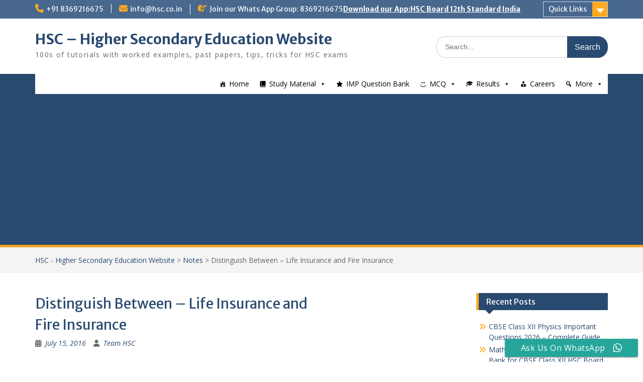

--- FILE ---
content_type: text/html; charset=UTF-8
request_url: https://hsc.co.in/distinguish-between-life-insurance-and-fire-insurance/
body_size: 151339
content:
<!DOCTYPE html><html lang="en-US"><head><meta charset="UTF-8"><meta name="viewport" content="width=device-width, initial-scale=1"><link rel="profile" href="https://gmpg.org/xfn/11"><link rel="pingback" href="https://hsc.co.in/xmlrpc.php"><link media="all" href="https://hsc.co.in/wp-content/cache/autoptimize/css/autoptimize_7b93e1f4ff3394d539ad35600130f0b7.css" rel="stylesheet"><title>Distinguish  Between &#8211; Life Insurance and Fire Insurance &#8211; HSC &#8211; Higher Secondary Education Website</title><meta name='robots' content='max-image-preview:large' />  <script type="text/javascript" id="google_gtagjs-js-consent-mode-data-layer">window.dataLayerPYS = window.dataLayerPYS || [];function gtag(){dataLayerPYS.push(arguments);}
gtag('consent', 'default', {"ad_personalization":"denied","ad_storage":"denied","ad_user_data":"denied","analytics_storage":"denied","functionality_storage":"denied","security_storage":"denied","personalization_storage":"denied","region":["AT","BE","BG","CH","CY","CZ","DE","DK","EE","ES","FI","FR","GB","GR","HR","HU","IE","IS","IT","LI","LT","LU","LV","MT","NL","NO","PL","PT","RO","SE","SI","SK"],"wait_for_update":500});
window._googlesitekitConsentCategoryMap = {"statistics":["analytics_storage"],"marketing":["ad_storage","ad_user_data","ad_personalization"],"functional":["functionality_storage","security_storage"],"preferences":["personalization_storage"]};
window._googlesitekitConsents = {"ad_personalization":"denied","ad_storage":"denied","ad_user_data":"denied","analytics_storage":"denied","functionality_storage":"denied","security_storage":"denied","personalization_storage":"denied","region":["AT","BE","BG","CH","CY","CZ","DE","DK","EE","ES","FI","FR","GB","GR","HR","HU","IE","IS","IT","LI","LT","LU","LV","MT","NL","NO","PL","PT","RO","SE","SI","SK"],"wait_for_update":500};</script>    <script data-cfasync="false" data-pagespeed-no-defer>window.dataLayerPYS = window.dataLayerPYS || [];</script> <script type='application/javascript'  id='pys-version-script'>console.log('PixelYourSite Free version 11.1.5.2');</script> <link rel='dns-prefetch' href='//www.googletagmanager.com' /><link rel='dns-prefetch' href='//stats.wp.com' /><link rel='dns-prefetch' href='//fonts.googleapis.com' /><link rel='dns-prefetch' href='//v0.wordpress.com' /><link rel='dns-prefetch' href='//jetpack.wordpress.com' /><link rel='dns-prefetch' href='//s0.wp.com' /><link rel='dns-prefetch' href='//public-api.wordpress.com' /><link rel='dns-prefetch' href='//0.gravatar.com' /><link rel='dns-prefetch' href='//1.gravatar.com' /><link rel='dns-prefetch' href='//2.gravatar.com' /><link rel='dns-prefetch' href='//pagead2.googlesyndication.com' /><link rel='preconnect' href='//c0.wp.com' /><link rel="alternate" type="application/rss+xml" title="HSC - Higher Secondary Education Website &raquo; Feed" href="https://hsc.co.in/feed/" /><link rel="alternate" type="application/rss+xml" title="HSC - Higher Secondary Education Website &raquo; Comments Feed" href="https://hsc.co.in/comments/feed/" /><link rel="alternate" type="application/rss+xml" title="HSC - Higher Secondary Education Website &raquo; Distinguish  Between &#8211; Life Insurance and Fire Insurance Comments Feed" href="https://hsc.co.in/distinguish-between-life-insurance-and-fire-insurance/feed/" /><link rel="alternate" title="oEmbed (JSON)" type="application/json+oembed" href="https://hsc.co.in/wp-json/oembed/1.0/embed?url=https%3A%2F%2Fhsc.co.in%2Fdistinguish-between-life-insurance-and-fire-insurance%2F" /><link rel="alternate" title="oEmbed (XML)" type="text/xml+oembed" href="https://hsc.co.in/wp-json/oembed/1.0/embed?url=https%3A%2F%2Fhsc.co.in%2Fdistinguish-between-life-insurance-and-fire-insurance%2F&#038;format=xml" /><style id='wp-img-auto-sizes-contain-inline-css' type='text/css'>img:is([sizes=auto i],[sizes^="auto," i]){contain-intrinsic-size:3000px 1500px}
/*# sourceURL=wp-img-auto-sizes-contain-inline-css */</style><style id='wp-emoji-styles-inline-css' type='text/css'>img.wp-smiley, img.emoji {
		display: inline !important;
		border: none !important;
		box-shadow: none !important;
		height: 1em !important;
		width: 1em !important;
		margin: 0 0.07em !important;
		vertical-align: -0.1em !important;
		background: none !important;
		padding: 0 !important;
	}
/*# sourceURL=wp-emoji-styles-inline-css */</style><style id='wp-block-library-inline-css' type='text/css'>:root{--wp-block-synced-color:#7a00df;--wp-block-synced-color--rgb:122,0,223;--wp-bound-block-color:var(--wp-block-synced-color);--wp-editor-canvas-background:#ddd;--wp-admin-theme-color:#007cba;--wp-admin-theme-color--rgb:0,124,186;--wp-admin-theme-color-darker-10:#006ba1;--wp-admin-theme-color-darker-10--rgb:0,107,160.5;--wp-admin-theme-color-darker-20:#005a87;--wp-admin-theme-color-darker-20--rgb:0,90,135;--wp-admin-border-width-focus:2px}@media (min-resolution:192dpi){:root{--wp-admin-border-width-focus:1.5px}}.wp-element-button{cursor:pointer}:root .has-very-light-gray-background-color{background-color:#eee}:root .has-very-dark-gray-background-color{background-color:#313131}:root .has-very-light-gray-color{color:#eee}:root .has-very-dark-gray-color{color:#313131}:root .has-vivid-green-cyan-to-vivid-cyan-blue-gradient-background{background:linear-gradient(135deg,#00d084,#0693e3)}:root .has-purple-crush-gradient-background{background:linear-gradient(135deg,#34e2e4,#4721fb 50%,#ab1dfe)}:root .has-hazy-dawn-gradient-background{background:linear-gradient(135deg,#faaca8,#dad0ec)}:root .has-subdued-olive-gradient-background{background:linear-gradient(135deg,#fafae1,#67a671)}:root .has-atomic-cream-gradient-background{background:linear-gradient(135deg,#fdd79a,#004a59)}:root .has-nightshade-gradient-background{background:linear-gradient(135deg,#330968,#31cdcf)}:root .has-midnight-gradient-background{background:linear-gradient(135deg,#020381,#2874fc)}:root{--wp--preset--font-size--normal:16px;--wp--preset--font-size--huge:42px}.has-regular-font-size{font-size:1em}.has-larger-font-size{font-size:2.625em}.has-normal-font-size{font-size:var(--wp--preset--font-size--normal)}.has-huge-font-size{font-size:var(--wp--preset--font-size--huge)}.has-text-align-center{text-align:center}.has-text-align-left{text-align:left}.has-text-align-right{text-align:right}.has-fit-text{white-space:nowrap!important}#end-resizable-editor-section{display:none}.aligncenter{clear:both}.items-justified-left{justify-content:flex-start}.items-justified-center{justify-content:center}.items-justified-right{justify-content:flex-end}.items-justified-space-between{justify-content:space-between}.screen-reader-text{border:0;clip-path:inset(50%);height:1px;margin:-1px;overflow:hidden;padding:0;position:absolute;width:1px;word-wrap:normal!important}.screen-reader-text:focus{background-color:#ddd;clip-path:none;color:#444;display:block;font-size:1em;height:auto;left:5px;line-height:normal;padding:15px 23px 14px;text-decoration:none;top:5px;width:auto;z-index:100000}html :where(.has-border-color){border-style:solid}html :where([style*=border-top-color]){border-top-style:solid}html :where([style*=border-right-color]){border-right-style:solid}html :where([style*=border-bottom-color]){border-bottom-style:solid}html :where([style*=border-left-color]){border-left-style:solid}html :where([style*=border-width]){border-style:solid}html :where([style*=border-top-width]){border-top-style:solid}html :where([style*=border-right-width]){border-right-style:solid}html :where([style*=border-bottom-width]){border-bottom-style:solid}html :where([style*=border-left-width]){border-left-style:solid}html :where(img[class*=wp-image-]){height:auto;max-width:100%}:where(figure){margin:0 0 1em}html :where(.is-position-sticky){--wp-admin--admin-bar--position-offset:var(--wp-admin--admin-bar--height,0px)}@media screen and (max-width:600px){html :where(.is-position-sticky){--wp-admin--admin-bar--position-offset:0px}}

/*# sourceURL=wp-block-library-inline-css */</style><style id='global-styles-inline-css' type='text/css'>:root{--wp--preset--aspect-ratio--square: 1;--wp--preset--aspect-ratio--4-3: 4/3;--wp--preset--aspect-ratio--3-4: 3/4;--wp--preset--aspect-ratio--3-2: 3/2;--wp--preset--aspect-ratio--2-3: 2/3;--wp--preset--aspect-ratio--16-9: 16/9;--wp--preset--aspect-ratio--9-16: 9/16;--wp--preset--color--black: #000;--wp--preset--color--cyan-bluish-gray: #abb8c3;--wp--preset--color--white: #ffffff;--wp--preset--color--pale-pink: #f78da7;--wp--preset--color--vivid-red: #cf2e2e;--wp--preset--color--luminous-vivid-orange: #ff6900;--wp--preset--color--luminous-vivid-amber: #fcb900;--wp--preset--color--light-green-cyan: #7bdcb5;--wp--preset--color--vivid-green-cyan: #00d084;--wp--preset--color--pale-cyan-blue: #8ed1fc;--wp--preset--color--vivid-cyan-blue: #0693e3;--wp--preset--color--vivid-purple: #9b51e0;--wp--preset--color--gray: #666666;--wp--preset--color--light-gray: #f3f3f3;--wp--preset--color--dark-gray: #222222;--wp--preset--color--blue: #294a70;--wp--preset--color--dark-blue: #15305b;--wp--preset--color--navy-blue: #00387d;--wp--preset--color--sky-blue: #49688e;--wp--preset--color--light-blue: #6081a7;--wp--preset--color--yellow: #f4a024;--wp--preset--color--dark-yellow: #ffab1f;--wp--preset--color--red: #e4572e;--wp--preset--color--green: #54b77e;--wp--preset--gradient--vivid-cyan-blue-to-vivid-purple: linear-gradient(135deg,rgb(6,147,227) 0%,rgb(155,81,224) 100%);--wp--preset--gradient--light-green-cyan-to-vivid-green-cyan: linear-gradient(135deg,rgb(122,220,180) 0%,rgb(0,208,130) 100%);--wp--preset--gradient--luminous-vivid-amber-to-luminous-vivid-orange: linear-gradient(135deg,rgb(252,185,0) 0%,rgb(255,105,0) 100%);--wp--preset--gradient--luminous-vivid-orange-to-vivid-red: linear-gradient(135deg,rgb(255,105,0) 0%,rgb(207,46,46) 100%);--wp--preset--gradient--very-light-gray-to-cyan-bluish-gray: linear-gradient(135deg,rgb(238,238,238) 0%,rgb(169,184,195) 100%);--wp--preset--gradient--cool-to-warm-spectrum: linear-gradient(135deg,rgb(74,234,220) 0%,rgb(151,120,209) 20%,rgb(207,42,186) 40%,rgb(238,44,130) 60%,rgb(251,105,98) 80%,rgb(254,248,76) 100%);--wp--preset--gradient--blush-light-purple: linear-gradient(135deg,rgb(255,206,236) 0%,rgb(152,150,240) 100%);--wp--preset--gradient--blush-bordeaux: linear-gradient(135deg,rgb(254,205,165) 0%,rgb(254,45,45) 50%,rgb(107,0,62) 100%);--wp--preset--gradient--luminous-dusk: linear-gradient(135deg,rgb(255,203,112) 0%,rgb(199,81,192) 50%,rgb(65,88,208) 100%);--wp--preset--gradient--pale-ocean: linear-gradient(135deg,rgb(255,245,203) 0%,rgb(182,227,212) 50%,rgb(51,167,181) 100%);--wp--preset--gradient--electric-grass: linear-gradient(135deg,rgb(202,248,128) 0%,rgb(113,206,126) 100%);--wp--preset--gradient--midnight: linear-gradient(135deg,rgb(2,3,129) 0%,rgb(40,116,252) 100%);--wp--preset--font-size--small: 13px;--wp--preset--font-size--medium: 20px;--wp--preset--font-size--large: 28px;--wp--preset--font-size--x-large: 42px;--wp--preset--font-size--normal: 16px;--wp--preset--font-size--huge: 32px;--wp--preset--spacing--20: 0.44rem;--wp--preset--spacing--30: 0.67rem;--wp--preset--spacing--40: 1rem;--wp--preset--spacing--50: 1.5rem;--wp--preset--spacing--60: 2.25rem;--wp--preset--spacing--70: 3.38rem;--wp--preset--spacing--80: 5.06rem;--wp--preset--shadow--natural: 6px 6px 9px rgba(0, 0, 0, 0.2);--wp--preset--shadow--deep: 12px 12px 50px rgba(0, 0, 0, 0.4);--wp--preset--shadow--sharp: 6px 6px 0px rgba(0, 0, 0, 0.2);--wp--preset--shadow--outlined: 6px 6px 0px -3px rgb(255, 255, 255), 6px 6px rgb(0, 0, 0);--wp--preset--shadow--crisp: 6px 6px 0px rgb(0, 0, 0);}:where(.is-layout-flex){gap: 0.5em;}:where(.is-layout-grid){gap: 0.5em;}body .is-layout-flex{display: flex;}.is-layout-flex{flex-wrap: wrap;align-items: center;}.is-layout-flex > :is(*, div){margin: 0;}body .is-layout-grid{display: grid;}.is-layout-grid > :is(*, div){margin: 0;}:where(.wp-block-columns.is-layout-flex){gap: 2em;}:where(.wp-block-columns.is-layout-grid){gap: 2em;}:where(.wp-block-post-template.is-layout-flex){gap: 1.25em;}:where(.wp-block-post-template.is-layout-grid){gap: 1.25em;}.has-black-color{color: var(--wp--preset--color--black) !important;}.has-cyan-bluish-gray-color{color: var(--wp--preset--color--cyan-bluish-gray) !important;}.has-white-color{color: var(--wp--preset--color--white) !important;}.has-pale-pink-color{color: var(--wp--preset--color--pale-pink) !important;}.has-vivid-red-color{color: var(--wp--preset--color--vivid-red) !important;}.has-luminous-vivid-orange-color{color: var(--wp--preset--color--luminous-vivid-orange) !important;}.has-luminous-vivid-amber-color{color: var(--wp--preset--color--luminous-vivid-amber) !important;}.has-light-green-cyan-color{color: var(--wp--preset--color--light-green-cyan) !important;}.has-vivid-green-cyan-color{color: var(--wp--preset--color--vivid-green-cyan) !important;}.has-pale-cyan-blue-color{color: var(--wp--preset--color--pale-cyan-blue) !important;}.has-vivid-cyan-blue-color{color: var(--wp--preset--color--vivid-cyan-blue) !important;}.has-vivid-purple-color{color: var(--wp--preset--color--vivid-purple) !important;}.has-black-background-color{background-color: var(--wp--preset--color--black) !important;}.has-cyan-bluish-gray-background-color{background-color: var(--wp--preset--color--cyan-bluish-gray) !important;}.has-white-background-color{background-color: var(--wp--preset--color--white) !important;}.has-pale-pink-background-color{background-color: var(--wp--preset--color--pale-pink) !important;}.has-vivid-red-background-color{background-color: var(--wp--preset--color--vivid-red) !important;}.has-luminous-vivid-orange-background-color{background-color: var(--wp--preset--color--luminous-vivid-orange) !important;}.has-luminous-vivid-amber-background-color{background-color: var(--wp--preset--color--luminous-vivid-amber) !important;}.has-light-green-cyan-background-color{background-color: var(--wp--preset--color--light-green-cyan) !important;}.has-vivid-green-cyan-background-color{background-color: var(--wp--preset--color--vivid-green-cyan) !important;}.has-pale-cyan-blue-background-color{background-color: var(--wp--preset--color--pale-cyan-blue) !important;}.has-vivid-cyan-blue-background-color{background-color: var(--wp--preset--color--vivid-cyan-blue) !important;}.has-vivid-purple-background-color{background-color: var(--wp--preset--color--vivid-purple) !important;}.has-black-border-color{border-color: var(--wp--preset--color--black) !important;}.has-cyan-bluish-gray-border-color{border-color: var(--wp--preset--color--cyan-bluish-gray) !important;}.has-white-border-color{border-color: var(--wp--preset--color--white) !important;}.has-pale-pink-border-color{border-color: var(--wp--preset--color--pale-pink) !important;}.has-vivid-red-border-color{border-color: var(--wp--preset--color--vivid-red) !important;}.has-luminous-vivid-orange-border-color{border-color: var(--wp--preset--color--luminous-vivid-orange) !important;}.has-luminous-vivid-amber-border-color{border-color: var(--wp--preset--color--luminous-vivid-amber) !important;}.has-light-green-cyan-border-color{border-color: var(--wp--preset--color--light-green-cyan) !important;}.has-vivid-green-cyan-border-color{border-color: var(--wp--preset--color--vivid-green-cyan) !important;}.has-pale-cyan-blue-border-color{border-color: var(--wp--preset--color--pale-cyan-blue) !important;}.has-vivid-cyan-blue-border-color{border-color: var(--wp--preset--color--vivid-cyan-blue) !important;}.has-vivid-purple-border-color{border-color: var(--wp--preset--color--vivid-purple) !important;}.has-vivid-cyan-blue-to-vivid-purple-gradient-background{background: var(--wp--preset--gradient--vivid-cyan-blue-to-vivid-purple) !important;}.has-light-green-cyan-to-vivid-green-cyan-gradient-background{background: var(--wp--preset--gradient--light-green-cyan-to-vivid-green-cyan) !important;}.has-luminous-vivid-amber-to-luminous-vivid-orange-gradient-background{background: var(--wp--preset--gradient--luminous-vivid-amber-to-luminous-vivid-orange) !important;}.has-luminous-vivid-orange-to-vivid-red-gradient-background{background: var(--wp--preset--gradient--luminous-vivid-orange-to-vivid-red) !important;}.has-very-light-gray-to-cyan-bluish-gray-gradient-background{background: var(--wp--preset--gradient--very-light-gray-to-cyan-bluish-gray) !important;}.has-cool-to-warm-spectrum-gradient-background{background: var(--wp--preset--gradient--cool-to-warm-spectrum) !important;}.has-blush-light-purple-gradient-background{background: var(--wp--preset--gradient--blush-light-purple) !important;}.has-blush-bordeaux-gradient-background{background: var(--wp--preset--gradient--blush-bordeaux) !important;}.has-luminous-dusk-gradient-background{background: var(--wp--preset--gradient--luminous-dusk) !important;}.has-pale-ocean-gradient-background{background: var(--wp--preset--gradient--pale-ocean) !important;}.has-electric-grass-gradient-background{background: var(--wp--preset--gradient--electric-grass) !important;}.has-midnight-gradient-background{background: var(--wp--preset--gradient--midnight) !important;}.has-small-font-size{font-size: var(--wp--preset--font-size--small) !important;}.has-medium-font-size{font-size: var(--wp--preset--font-size--medium) !important;}.has-large-font-size{font-size: var(--wp--preset--font-size--large) !important;}.has-x-large-font-size{font-size: var(--wp--preset--font-size--x-large) !important;}
/*# sourceURL=global-styles-inline-css */</style><style id='classic-theme-styles-inline-css' type='text/css'>/*! This file is auto-generated */
.wp-block-button__link{color:#fff;background-color:#32373c;border-radius:9999px;box-shadow:none;text-decoration:none;padding:calc(.667em + 2px) calc(1.333em + 2px);font-size:1.125em}.wp-block-file__button{background:#32373c;color:#fff;text-decoration:none}
/*# sourceURL=/wp-includes/css/classic-themes.min.css */</style><link rel='stylesheet' id='dashicons-css' href='https://hsc.co.in/wp-includes/css/dashicons.min.css?ver=91f533fe56c2e095b0efda8894460b21' type='text/css' media='all' /><link crossorigin="anonymous" rel='stylesheet' id='education-hub-google-fonts-css' href='//fonts.googleapis.com/css?family=Open+Sans%3A600%2C400%2C400italic%2C300%2C100%2C700%7CMerriweather+Sans%3A400%2C700&#038;ver=6.9' type='text/css' media='all' /> <script type="text/javascript" id="mwp-quick-feedback-js-js-extra">var mwp_qf_params = {"url":"https://hsc.co.in/wp-content/plugins/what-should-we-write-about-next/mwp-quick-feedback-ajax.php"};
//# sourceURL=mwp-quick-feedback-js-js-extra</script> <script data-service="facebook" data-category="marketing" type="text/plain" data-cmplz-src="https://hsc.co.in/wp-content/plugins/pixelyoursite/dist/scripts/jquery.bind-first-0.2.3.min.js?ver=0.2.3" id="jquery-bind-first-js"></script> <script data-service="facebook" data-category="marketing" type="text/plain" data-cmplz-src="https://hsc.co.in/wp-content/plugins/pixelyoursite/dist/scripts/js.cookie-2.1.3.min.js?ver=2.1.3" id="js-cookie-pys-js"></script> <script data-service="facebook" data-category="marketing" type="text/plain" data-cmplz-src="https://hsc.co.in/wp-content/plugins/pixelyoursite/dist/scripts/tld.min.js?ver=2.3.1" id="js-tld-js"></script> <script data-service="facebook" data-category="marketing" type="text/plain" id="pys-js-extra">var pysOptions = {"staticEvents":{"facebook":{"init_event":[{"delay":0,"type":"static","ajaxFire":false,"name":"PageView","pixelIds":["2085043988188221"],"eventID":"a66c7ac6-ce8c-4b1a-ab82-3d2ac9dea5c1","params":{"post_category":"Notes, Notes of Maharashtra HSC board, Organization of Commerce Notes of Maharashtra HSC Board, Study Material","page_title":"Distinguish  Between - Life Insurance and Fire Insurance","post_type":"post","post_id":10880,"plugin":"PixelYourSite","user_role":"guest","event_url":"hsc.co.in/distinguish-between-life-insurance-and-fire-insurance/"},"e_id":"init_event","ids":[],"hasTimeWindow":false,"timeWindow":0,"woo_order":"","edd_order":""}]}},"dynamicEvents":[],"triggerEvents":[],"triggerEventTypes":[],"facebook":{"pixelIds":["2085043988188221"],"advancedMatching":[],"advancedMatchingEnabled":false,"removeMetadata":false,"wooVariableAsSimple":false,"serverApiEnabled":false,"wooCRSendFromServer":false,"send_external_id":null,"enabled_medical":false,"do_not_track_medical_param":["event_url","post_title","page_title","landing_page","content_name","categories","category_name","tags"],"meta_ldu":false},"ga":{"trackingIds":["UA-64123723-1"],"commentEventEnabled":true,"downloadEnabled":true,"formEventEnabled":true,"crossDomainEnabled":false,"crossDomainAcceptIncoming":false,"crossDomainDomains":[],"isDebugEnabled":[],"serverContainerUrls":{"UA-64123723-1":{"enable_server_container":"","server_container_url":"","transport_url":""}},"additionalConfig":{"UA-64123723-1":{"first_party_collection":true}},"disableAdvertisingFeatures":false,"disableAdvertisingPersonalization":false,"wooVariableAsSimple":true,"custom_page_view_event":false},"debug":"","siteUrl":"https://hsc.co.in","ajaxUrl":"https://hsc.co.in/wp-admin/admin-ajax.php","ajax_event":"54f5eea882","enable_remove_download_url_param":"1","cookie_duration":"7","last_visit_duration":"60","enable_success_send_form":"","ajaxForServerEvent":"1","ajaxForServerStaticEvent":"1","useSendBeacon":"1","send_external_id":"1","external_id_expire":"180","track_cookie_for_subdomains":"1","google_consent_mode":"1","gdpr":{"ajax_enabled":false,"all_disabled_by_api":false,"facebook_disabled_by_api":false,"analytics_disabled_by_api":false,"google_ads_disabled_by_api":false,"pinterest_disabled_by_api":false,"bing_disabled_by_api":false,"reddit_disabled_by_api":false,"externalID_disabled_by_api":false,"facebook_prior_consent_enabled":false,"analytics_prior_consent_enabled":true,"google_ads_prior_consent_enabled":null,"pinterest_prior_consent_enabled":true,"bing_prior_consent_enabled":true,"cookiebot_integration_enabled":false,"cookiebot_facebook_consent_category":"marketing","cookiebot_analytics_consent_category":"statistics","cookiebot_tiktok_consent_category":"marketing","cookiebot_google_ads_consent_category":"marketing","cookiebot_pinterest_consent_category":"marketing","cookiebot_bing_consent_category":"marketing","consent_magic_integration_enabled":false,"real_cookie_banner_integration_enabled":false,"cookie_notice_integration_enabled":false,"cookie_law_info_integration_enabled":false,"analytics_storage":{"enabled":true,"value":"granted","filter":false},"ad_storage":{"enabled":true,"value":"granted","filter":false},"ad_user_data":{"enabled":true,"value":"granted","filter":false},"ad_personalization":{"enabled":true,"value":"granted","filter":false}},"cookie":{"disabled_all_cookie":false,"disabled_start_session_cookie":false,"disabled_advanced_form_data_cookie":false,"disabled_landing_page_cookie":false,"disabled_first_visit_cookie":false,"disabled_trafficsource_cookie":false,"disabled_utmTerms_cookie":false,"disabled_utmId_cookie":false},"tracking_analytics":{"TrafficSource":"direct","TrafficLanding":"undefined","TrafficUtms":[],"TrafficUtmsId":[]},"GATags":{"ga_datalayer_type":"default","ga_datalayer_name":"dataLayerPYS"},"woo":{"enabled":false},"edd":{"enabled":false},"cache_bypass":"1768954944"};
//# sourceURL=pys-js-extra</script> <script data-service="facebook" data-category="marketing" type="text/plain" data-cmplz-src="https://hsc.co.in/wp-content/plugins/pixelyoursite/dist/scripts/public.js?ver=11.1.5.2" id="pys-js"></script> 
 <script type="text/javascript" src="https://www.googletagmanager.com/gtag/js?id=G-VN7F1V1J7W&l=dataLayerPYS" id="google_gtagjs-js" async></script> <script type="text/javascript" id="google_gtagjs-js-after">window.dataLayerPYS = window.dataLayerPYS || [];function gtag(){dataLayerPYS.push(arguments);}
gtag("set","linker",{"domains":["hsc.co.in"]});
gtag("js", new Date());
gtag("set", "developer_id.dZTNiMT", true);
gtag("config", "G-VN7F1V1J7W", {"googlesitekit_post_type":"post"});
//# sourceURL=google_gtagjs-js-after</script> <link rel="https://api.w.org/" href="https://hsc.co.in/wp-json/" /><link rel="alternate" title="JSON" type="application/json" href="https://hsc.co.in/wp-json/wp/v2/posts/10880" /><link rel="EditURI" type="application/rsd+xml" title="RSD" href="https://hsc.co.in/xmlrpc.php?rsd" /><link rel="canonical" href="https://hsc.co.in/distinguish-between-life-insurance-and-fire-insurance/" /><meta name="generator" content="Site Kit by Google 1.170.0" /><style>img#wpstats{display:none}</style><meta name="google-adsense-platform-account" content="ca-host-pub-2644536267352236"><meta name="google-adsense-platform-domain" content="sitekit.withgoogle.com"> <style type="text/css">.si_captcha_small { width:175px; height:45px; padding-top:10px; padding-bottom:10px; }
.si_captcha_large { width:250px; height:60px; padding-top:10px; padding-bottom:10px; }
img#si_image_com { border-style:none; margin:0; padding-right:5px; float:left; }
img#si_image_reg { border-style:none; margin:0; padding-right:5px; float:left; }
img#si_image_log { border-style:none; margin:0; padding-right:5px; float:left; }
img#si_image_side_login { border-style:none; margin:0; padding-right:5px; float:left; }
img#si_image_checkout { border-style:none; margin:0; padding-right:5px; float:left; }
img#si_image_jetpack { border-style:none; margin:0; padding-right:5px; float:left; }
img#si_image_bbpress_topic { border-style:none; margin:0; padding-right:5px; float:left; }
.si_captcha_refresh { border-style:none; margin:0; vertical-align:bottom; }
div#si_captcha_input { display:block; padding-top:15px; padding-bottom:5px; }
label#si_captcha_code_label { margin:0; }
input#si_captcha_code_input { width:65px; }
p#si_captcha_code_p { clear: left; padding-top:10px; }
.si-captcha-jetpack-error { color:#DC3232; }</style><style type="text/css" id="custom-background-css">body.custom-background { background-color: #ffffff; }</style><link rel="amphtml" href="https://hsc.co.in/distinguish-between-life-insurance-and-fire-insurance/amp/">  <script type="text/javascript" async="async" src="https://pagead2.googlesyndication.com/pagead/js/adsbygoogle.js?client=ca-pub-6141342967435400&amp;host=ca-host-pub-2644536267352236" crossorigin="anonymous"></script> <meta property="og:type" content="article" /><meta property="og:title" content="Distinguish  Between &#8211; Life Insurance and Fire Insurance" /><meta property="og:url" content="https://hsc.co.in/distinguish-between-life-insurance-and-fire-insurance/" /><meta property="og:description" content="Distinguish  Between Life Insurance and Fire Insurance HSC Board – Organization of Commerce and Management – Notes,  &amp; Distinguish Between, difference between Life Insurance and Fire Insurance …" /><meta property="article:published_time" content="2016-07-15T07:46:19+00:00" /><meta property="article:modified_time" content="2016-07-15T07:46:19+00:00" /><meta property="og:site_name" content="HSC - Higher Secondary Education Website" /><meta property="og:image" content="https://hsc.co.in/wp-content/uploads/2016/07/orgtanization-of-commerce-.jpg" /><meta property="og:image:width" content="450" /><meta property="og:image:height" content="419" /><meta property="og:image:alt" content="" /><meta property="og:locale" content="en_US" /><meta name="twitter:text:title" content="Distinguish  Between &#8211; Life Insurance and Fire Insurance" /><meta name="twitter:image" content="https://hsc.co.in/wp-content/uploads/2016/07/orgtanization-of-commerce-.jpg?w=640" /><meta name="twitter:card" content="summary_large_image" /><link rel="icon" href="https://hsc.co.in/wp-content/uploads/2015/11/cropped-hsc-logo-1-150x150.png" sizes="32x32" /><link rel="icon" href="https://hsc.co.in/wp-content/uploads/2015/11/cropped-hsc-logo-1-270x270.png" sizes="192x192" /><link rel="apple-touch-icon" href="https://hsc.co.in/wp-content/uploads/2015/11/cropped-hsc-logo-1-270x270.png" /><meta name="msapplication-TileImage" content="https://hsc.co.in/wp-content/uploads/2015/11/cropped-hsc-logo-1-270x270.png" /><style type="text/css">/** Mega Menu CSS: fs **/</style> <script src="https://hsc.co.in/wp-content/cache/autoptimize/js/autoptimize_49b7caed0f98ca995367745d60743e0b.js"></script></head><body data-rsssl=1 data-cmplz=1 class="wp-singular post-template-default single single-post postid-10880 single-format-standard custom-background wp-embed-responsive wp-theme-education-hub mega-menu-primary group-blog site-layout-fluid global-layout-three-columns"><div id="page" class="container hfeed site"> <a class="skip-link screen-reader-text" href="#content">Skip to content</a><div id="tophead"><div class="container"><div id="quick-contact"><ul><li class="quick-call"><a href="tel:918369216675">+91 8369216675</a></li><li class="quick-email"><a href="mailto:info@hsc.co.in">info@hsc.co.in</a></li></ul><div class="top-news border-left"> <span class="top-news-title"> Join our Whats App Group: 8369216675 </span> <a href="https://play.google.com/store/apps/details?id=com.wHSCIndia">Download our App:HSC Board 12th Standard India </a></div></div><div class="quick-links"> <a href="#" class="links-btn">Quick Links</a><ul id="menu-primary-menu" class="menu"><li id="menu-item-9731" class="menu-item menu-item-type-custom menu-item-object-custom menu-item-home menu-item-9731"><a href="https://hsc.co.in">Home</a></li><li id="menu-item-6737" class="menu-item menu-item-type-taxonomy menu-item-object-category current-post-ancestor current-menu-parent current-post-parent menu-item-6737"><a href="https://hsc.co.in/category/study-material/">Study Material</a></li><li id="menu-item-2972" class="menu-item menu-item-type-post_type menu-item-object-page menu-item-2972"><a href="https://hsc.co.in/hsc-important-questions-bank/">IMP Question Bank</a></li><li id="menu-item-5669" class="menu-item menu-item-type-taxonomy menu-item-object-category menu-item-5669"><a href="https://hsc.co.in/category/mcq-hsc-board/">MCQ</a></li><li id="menu-item-3003" class="menu-item menu-item-type-taxonomy menu-item-object-category menu-item-3003"><a href="https://hsc.co.in/category/hsc-exam-results/">Results</a></li><li id="menu-item-7283" class="menu-item menu-item-type-post_type menu-item-object-page menu-item-7283"><a href="https://hsc.co.in/careers-after-hsc/" title="Careers After HSC">Careers</a></li><li id="menu-item-6744" class="menu-item menu-item-type-taxonomy menu-item-object-category menu-item-6744"><a href="https://hsc.co.in/category/more/">More</a></li></ul></div></div></div><header id="masthead" class="site-header" role="banner"><div class="container"><div class="site-branding"><div id="site-identity"><p class="site-title"><a href="https://hsc.co.in/" rel="home">HSC &#8211; Higher Secondary Education Website</a></p><p class="site-description">100s of tutorials with worked examples, past papers, tips, tricks for HSC exams</p></div></div><div class="search-section"><form role="search" method="get" class="search-form" action="https://hsc.co.in/"> <label> <span class="screen-reader-text">Search for:</span> <input type="search" class="search-field" placeholder="Search..." value="" name="s" title="Search for:" /> </label> <input type="submit" class="search-submit" value="Search" /></form></div></div></header><div id="main-nav" class="clear-fix"><div class="container"><nav id="site-navigation" class="main-navigation" role="navigation"> <button class="menu-toggle" aria-controls="primary-menu" aria-expanded="false"> <i class="fa fa-bars"></i> <i class="fa fa-close"></i> Menu</button><div class="wrap-menu-content"><div id="mega-menu-wrap-primary" class="mega-menu-wrap"><div class="mega-menu-toggle"><div class="mega-toggle-blocks-left"><div class='mega-toggle-block mega-menu-toggle-block mega-toggle-block-1' id='mega-toggle-block-1' tabindex='0'><span class='mega-toggle-label' role='button' aria-expanded='false'><span class='mega-toggle-label-closed'>MENU</span><span class='mega-toggle-label-open'>MENU</span></span></div><div class='mega-toggle-block mega-menu-toggle-block mega-toggle-block-2' id='mega-toggle-block-2' tabindex='0'><span class='mega-toggle-label' role='button' aria-expanded='false'><span class='mega-toggle-label-closed'>MENU</span><span class='mega-toggle-label-open'>MENU</span></span></div><div class='mega-toggle-block mega-spacer-block mega-toggle-block-3' id='mega-toggle-block-3'></div></div><div class="mega-toggle-blocks-center"></div><div class="mega-toggle-blocks-right"><div class='mega-toggle-block mega-menu-toggle-block mega-toggle-block-4' id='mega-toggle-block-4' tabindex='0'><span class='mega-toggle-label' role='button' aria-expanded='false'><span class='mega-toggle-label-closed'>MENU</span><span class='mega-toggle-label-open'>MENU</span></span></div></div></div><ul id="mega-menu-primary" class="mega-menu max-mega-menu mega-menu-horizontal mega-no-js" data-event="click" data-effect="disabled" data-effect-speed="200" data-effect-mobile="disabled" data-effect-speed-mobile="0" data-mobile-force-width="false" data-second-click="go" data-document-click="collapse" data-vertical-behaviour="accordion" data-breakpoint="600" data-unbind="true" data-mobile-state="collapse_all" data-mobile-direction="vertical" data-hover-intent-timeout="300" data-hover-intent-interval="100"><li class="mega-menu-item mega-menu-item-type-custom mega-menu-item-object-custom mega-menu-item-home mega-align-bottom-left mega-menu-flyout mega-has-icon mega-icon-left mega-menu-item-9731" id="mega-menu-item-9731"><a class="dashicons-admin-home mega-menu-link" href="https://hsc.co.in" tabindex="0">Home</a></li><li class="mega-menu-item mega-menu-item-type-taxonomy mega-menu-item-object-category mega-current-post-ancestor mega-current-menu-parent mega-current-post-parent mega-menu-item-has-children mega-menu-megamenu mega-align-bottom-left mega-menu-megamenu mega-has-icon mega-icon-left mega-menu-item-6737" id="mega-menu-item-6737"><a class="dashicons-book-alt mega-menu-link" href="https://hsc.co.in/category/study-material/" aria-expanded="false" tabindex="0">Study Material<span class="mega-indicator" aria-hidden="true"></span></a><ul class="mega-sub-menu"><li class="mega-menu-item mega-menu-item-type-taxonomy mega-menu-item-object-category mega-menu-item-has-children mega-menu-column-standard mega-menu-columns-1-of-8 mega-menu-item-7740" style="--columns:8; --span:1" id="mega-menu-item-7740"><a title="HSC Board &#8211; Important Chapters" class="mega-menu-link" href="https://hsc.co.in/category/study-material/hsc-board-important-chapters/">Important Chapters<span class="mega-indicator" aria-hidden="true"></span></a><ul class="mega-sub-menu"><li class="mega-menu-item mega-menu-item-type-post_type mega-menu-item-object-page mega-menu-item-7737" id="mega-menu-item-7737"><a title="Maharashtra Board – HSC Important Chapters" class="mega-menu-link" href="https://hsc.co.in/maharashtra-board-hsc-important-chapters/">Maharashtra</a></li></ul></li><li class="mega-menu-item mega-menu-item-type-taxonomy mega-menu-item-object-category mega-menu-item-has-children mega-menu-column-standard mega-menu-columns-1-of-8 mega-menu-item-5672" style="--columns:8; --span:1" id="mega-menu-item-5672"><a class="mega-menu-link" href="https://hsc.co.in/category/study-material/paper-pattern/">Paper Pattern<span class="mega-indicator" aria-hidden="true"></span></a><ul class="mega-sub-menu"><li class="mega-menu-item mega-menu-item-type-post_type mega-menu-item-object-page mega-menu-item-6020" id="mega-menu-item-6020"><a title="Haryana Board &#8211; HSC Unit Wise Distribution of Marks" class="mega-menu-link" href="https://hsc.co.in/haryana-board-hsc-unit-wise-distribution-of-marks/">Haryana</a></li><li class="mega-menu-item mega-menu-item-type-post_type mega-menu-item-object-post mega-menu-item-6102" id="mega-menu-item-6102"><a title="Himachal Pradesh  – HSC Unit Wise Distribution of Marks" class="mega-menu-link" href="https://hsc.co.in/himachal-pradesh-hsc-unit-wise-distribution-of-marks/">Himachal Pradesh</a></li><li class="mega-menu-item mega-menu-item-type-post_type mega-menu-item-object-post mega-menu-item-6118" id="mega-menu-item-6118"><a title="Marking Scheme &#8211;  HSC (MSBSHSE Class XII) for Maharashtra Board" class="mega-menu-link" href="https://hsc.co.in/marking-scheme-hsc-msbshse-class-xii-for-maharashtra-board/">Maharashtra</a></li></ul></li><li class="mega-menu-item mega-menu-item-type-taxonomy mega-menu-item-object-category mega-menu-item-has-children mega-menu-column-standard mega-menu-columns-1-of-8 mega-menu-item-7810" style="--columns:8; --span:1" id="mega-menu-item-7810"><a title="HSC Board Question and Answer" class="mega-menu-link" href="https://hsc.co.in/category/study-material/hsc-board-question-and-answer/">Q & A<span class="mega-indicator" aria-hidden="true"></span></a><ul class="mega-sub-menu"><li class="mega-menu-item mega-menu-item-type-post_type mega-menu-item-object-page mega-menu-item-7809" id="mega-menu-item-7809"><a title="Question and Answer – HSC Board of Maharashtra" class="mega-menu-link" href="https://hsc.co.in/question-and-answer-hsc-board-of-maharashtra/">Maharashtra</a></li></ul></li><li class="mega-menu-item mega-menu-item-type-taxonomy mega-menu-item-object-category mega-menu-item-has-children mega-menu-column-standard mega-menu-columns-1-of-8 mega-menu-item-7738" style="--columns:8; --span:1" id="mega-menu-item-7738"><a class="mega-menu-link" href="https://hsc.co.in/category/study-material/hsc-syllabus/">Syllabus<span class="mega-indicator" aria-hidden="true"></span></a><ul class="mega-sub-menu"><li class="mega-menu-item mega-menu-item-type-post_type mega-menu-item-object-page mega-menu-item-8751" id="mega-menu-item-8751"><a title="HSC Syllabus – CBSE Board" class="mega-menu-link" href="https://hsc.co.in/hsc-syllabus-cbse-board/">CBSE</a></li><li class="mega-menu-item mega-menu-item-type-post_type mega-menu-item-object-page mega-menu-item-7736" id="mega-menu-item-7736"><a title="HSC Syllabus – Maharashtra HSC Board" class="mega-menu-link" href="https://hsc.co.in/hsc-syllabus-maharashtra-hsc-board/">Maharashtra</a></li></ul></li><li class="mega-menu-item mega-menu-item-type-taxonomy mega-menu-item-object-category mega-menu-item-has-children mega-menu-column-standard mega-menu-columns-1-of-8 mega-menu-item-6745" style="--columns:8; --span:1" id="mega-menu-item-6745"><a title="HSC Board Past Papers" class="mega-menu-link" href="https://hsc.co.in/category/study-material/hsc-board-past-papers/">Past Papers<span class="mega-indicator" aria-hidden="true"></span></a><ul class="mega-sub-menu"><li class="mega-menu-item mega-menu-item-type-post_type mega-menu-item-object-page mega-menu-item-12013" id="mega-menu-item-12013"><a title="CBSE Board – Class 12 Previous Year (Past Paper) Question Paper" class="mega-menu-link" href="https://hsc.co.in/cbse-board-class-12-previous-year-past-paper-question-paper/">CBSE</a></li><li class="mega-menu-item mega-menu-item-type-post_type mega-menu-item-object-page mega-menu-item-5093" id="mega-menu-item-5093"><a title="Chhattisgarh Board HSC &#8211; Past  Paper" class="mega-menu-link" href="https://hsc.co.in/chhattisgarh-board-hsc-past-paper/">Chhattisgarh</a></li><li class="mega-menu-item mega-menu-item-type-post_type mega-menu-item-object-page mega-menu-item-4554" id="mega-menu-item-4554"><a title="Gujarat HSC Board- HSC Past Papers" class="mega-menu-link" href="https://hsc.co.in/gujarat-hsc-board-hsc-past-papers/">Gujarat</a></li><li class="mega-menu-item mega-menu-item-type-post_type mega-menu-item-object-page mega-menu-item-5760" id="mega-menu-item-5760"><a title="Kashmir (Division)  &#8211; Jammu &#038; Kashmir- HSC Past Paper" class="mega-menu-link" href="https://hsc.co.in/jammu-kashmir-hsc-past-paper/">Jammu & Kashmir</a></li><li class="mega-menu-item mega-menu-item-type-post_type mega-menu-item-object-page mega-menu-item-5095" id="mega-menu-item-5095"><a title="Karnataka  HSC Board &#8211; HSC Past Paper" class="mega-menu-link" href="https://hsc.co.in/karnataka-hsc-board-hsc-past-paper/">Karnataka</a></li><li class="mega-menu-item mega-menu-item-type-post_type mega-menu-item-object-page mega-menu-item-5831" id="mega-menu-item-5831"><a title="Kerala Board &#8211; HSC {HSE +2 } Past Paper" class="mega-menu-link" href="https://hsc.co.in/kerala-board-hsc-hse-2-past-paper/">Kerala</a></li><li class="mega-menu-item mega-menu-item-type-post_type mega-menu-item-object-page mega-menu-item-12195" id="mega-menu-item-12195"><a title="Madhya Pradesh Board HSC –  Past Papers" class="mega-menu-link" href="https://hsc.co.in/madhya-pradesh-board-hsc-past-papers/">Madhya Pradesh</a></li><li class="mega-menu-item mega-menu-item-type-post_type mega-menu-item-object-page mega-menu-item-3143" id="mega-menu-item-3143"><a title="Maharashtra HSC Board &#8211; HSC Past Papers" class="mega-menu-link" href="https://hsc.co.in/maharashtra-board-hsc-past-papers/">Maharashtra</a></li><li class="mega-menu-item mega-menu-item-type-post_type mega-menu-item-object-page mega-menu-item-5094" id="mega-menu-item-5094"><a title="Odisha  HSC Board &#8211; Past Paper" class="mega-menu-link" href="https://hsc.co.in/odisha-hsc-board-past-paper/">Odisha</a></li><li class="mega-menu-item mega-menu-item-type-post_type mega-menu-item-object-page mega-menu-item-5096" id="mega-menu-item-5096"><a title="Rajasthan HSC Board &#8211; HSC Past Papers" class="mega-menu-link" href="https://hsc.co.in/rajasthan-hsc-board-hsc-past-papers/">Rajasthan</a></li><li class="mega-menu-item mega-menu-item-type-post_type mega-menu-item-object-page mega-menu-item-4704" id="mega-menu-item-4704"><a title="Tamil Nadu HSC Board- HSC Past Papers" class="mega-menu-link" href="https://hsc.co.in/tamil-nadu-hsc-board-hsc-past-papers/">Tamil Nadu</a></li><li class="mega-menu-item mega-menu-item-type-post_type mega-menu-item-object-page mega-menu-item-5745" id="mega-menu-item-5745"><a title="Uttar Pradesh Board &#8211; HSC Past Paper" class="mega-menu-link" href="https://hsc.co.in/uttar-pradesh-board-hsc-past-paper/">Uttar Pradesh</a></li></ul></li><li class="mega-menu-item mega-menu-item-type-taxonomy mega-menu-item-object-category mega-menu-item-has-children mega-menu-column-standard mega-menu-columns-1-of-8 mega-menu-item-667" style="--columns:8; --span:1" id="mega-menu-item-667"><a title="HSC Exam Tips" class="mega-menu-link" href="https://hsc.co.in/category/study-material/hsc-exam-tips/">Exam Tips<span class="mega-indicator" aria-hidden="true"></span></a><ul class="mega-sub-menu"><li class="mega-menu-item mega-menu-item-type-taxonomy mega-menu-item-object-category mega-menu-item-6790" id="mega-menu-item-6790"><a title="CBSE Study-Tips" class="mega-menu-link" href="https://hsc.co.in/category/more/cbse-board-exam/cbse-study-tips/">CBSE</a></li><li class="mega-menu-item mega-menu-item-type-taxonomy mega-menu-item-object-category mega-menu-item-6806" id="mega-menu-item-6806"><a title="Exam Tips- Maharashtra Board" class="mega-menu-link" href="https://hsc.co.in/category/study-material/hsc-exam-tips/exam-tips-maharashtra-board/">Maharashtra</a></li></ul></li><li class="mega-menu-item mega-menu-item-type-taxonomy mega-menu-item-object-category mega-current-post-ancestor mega-current-menu-parent mega-current-post-parent mega-menu-item-has-children mega-menu-column-standard mega-menu-columns-1-of-8 mega-menu-item-12111" style="--columns:8; --span:1" id="mega-menu-item-12111"><a class="mega-menu-link" href="https://hsc.co.in/category/notes/">Revision Notes<span class="mega-indicator" aria-hidden="true"></span></a><ul class="mega-sub-menu"><li class="mega-menu-item mega-menu-item-type-post_type mega-menu-item-object-page mega-menu-item-10032" id="mega-menu-item-10032"><a title="Study Notes of Maharashtra HSC Board" class="mega-menu-link" href="https://hsc.co.in/study-notes-of-maharashtra-hsc-board/">Maharashtra</a></li></ul></li><li class="mega-menu-item mega-menu-item-type-taxonomy mega-menu-item-object-category mega-menu-column-standard mega-menu-columns-1-of-8 mega-menu-item-3155" style="--columns:8; --span:1" id="mega-menu-item-3155"><a class="mega-menu-link" href="https://hsc.co.in/category/videos/">Videos</a></li></ul></li><li class="mega-menu-item mega-menu-item-type-post_type mega-menu-item-object-page mega-menu-megamenu mega-align-bottom-left mega-menu-megamenu mega-has-icon mega-icon-left mega-menu-item-2972" id="mega-menu-item-2972"><a class="dashicons-star-filled mega-menu-link" href="https://hsc.co.in/hsc-important-questions-bank/" tabindex="0">IMP Question Bank</a></li><li class="mega-menu-item mega-menu-item-type-taxonomy mega-menu-item-object-category mega-menu-item-has-children mega-menu-megamenu mega-align-bottom-left mega-menu-megamenu mega-has-icon mega-icon-left mega-menu-item-5669" id="mega-menu-item-5669"><a class="dashicons-smiley mega-menu-link" href="https://hsc.co.in/category/mcq-hsc-board/" aria-expanded="false" tabindex="0">MCQ<span class="mega-indicator" aria-hidden="true"></span></a><ul class="mega-sub-menu"><li class="mega-menu-item mega-menu-item-type-post_type mega-menu-item-object-page mega-menu-item-has-children mega-menu-column-standard mega-menu-columns-1-of-1 mega-menu-item-7280" style="--columns:1; --span:1" id="mega-menu-item-7280"><a title="MOCK TEST – Multi Choice Questions – Maharashtra HSC Board" class="mega-menu-link" href="https://hsc.co.in/multi-choice-questions-maharashtra-hsc-board/">Maharashtra<span class="mega-indicator" aria-hidden="true"></span></a><ul class="mega-sub-menu"><li class="mega-menu-item mega-menu-item-type-post_type mega-menu-item-object-page mega-menu-item-7439" id="mega-menu-item-7439"><a title="Accounts (MCQ-Maharashtra 12th Board)" class="mega-menu-link" href="https://hsc.co.in/accounts-mcq-maharashtra-12th-board/">Accounts</a></li><li class="mega-menu-item mega-menu-item-type-post_type mega-menu-item-object-page mega-menu-item-13039" id="mega-menu-item-13039"><a title="Biology – MCQs for Maharashtra HSC Board/ 12th Std" class="mega-menu-link" href="https://hsc.co.in/biology-mcqs-for-maharashtra-hsc-board-12th-std/">Biology</a></li><li class="mega-menu-item mega-menu-item-type-post_type mega-menu-item-object-page mega-menu-item-14165" id="mega-menu-item-14165"><a title="Chemistry – MCQs for Maharashtra HSC Board/ 12th Std" class="mega-menu-link" href="https://hsc.co.in/chemistry-mcqs-for-maharashtra-hsc-board-12th-std/">Chemistry</a></li><li class="mega-menu-item mega-menu-item-type-post_type mega-menu-item-object-page mega-menu-item-9290" id="mega-menu-item-9290"><a title="Economics MCQ- Maharashtra 12th Board" class="mega-menu-link" href="https://hsc.co.in/economics-mcq-maharashtra-12th-board/">Economics</a></li><li class="mega-menu-item mega-menu-item-type-post_type mega-menu-item-object-page mega-menu-item-13038" id="mega-menu-item-13038"><a title="English Grammar – MCQs TEST for Maharashtra HSC Board/ 12th std" class="mega-menu-link" href="https://hsc.co.in/english-grammar-mcqs-test-for-maharashtra-hsc-board-12th-std/">English</a></li><li class="mega-menu-item mega-menu-item-type-post_type mega-menu-item-object-page mega-menu-item-12007" id="mega-menu-item-12007"><a title="Organization of Commerce and Management – MCQs for Maharashtra HSC Board (12th Std)" class="mega-menu-link" href="https://hsc.co.in/organization-of-commerce-and-management-mcqs-for-maharashtra-hsc-board-12th-std/">OCM</a></li><li class="mega-menu-item mega-menu-item-type-post_type mega-menu-item-object-page mega-menu-item-13550" id="mega-menu-item-13550"><a title="Physics – MCQs for Maharashtra HSC Board/ 12th Std " class="mega-menu-link" href="https://hsc.co.in/physics-mcqs-for-maharashtra-hsc-board-12th-std/">Physics </a></li><li class="mega-menu-item mega-menu-item-type-post_type mega-menu-item-object-page mega-menu-item-14164" id="mega-menu-item-14164"><a title="Political Science – MCQs for Maharashtra HSC Board/12th Std" class="mega-menu-link" href="https://hsc.co.in/political-science-mcqs-for-maharashtra-hsc-board12th-std/">Political Science</a></li><li class="mega-menu-item mega-menu-item-type-post_type mega-menu-item-object-page mega-menu-item-12006" id="mega-menu-item-12006"><a title="Secretarial Practice – MCQs for Maharashtra HSC Board/ 12th Std" class="mega-menu-link" href="https://hsc.co.in/secretarial-practice-mcqs-for-maharashtra-hsc-board-12th-std/">Secretarial Practice</a></li></ul></li></ul></li><li class="mega-menu-item mega-menu-item-type-taxonomy mega-menu-item-object-category mega-menu-item-has-children mega-menu-megamenu mega-align-bottom-left mega-menu-megamenu mega-has-icon mega-icon-left mega-menu-item-3003" id="mega-menu-item-3003"><a class="dashicons-welcome-learn-more mega-menu-link" href="https://hsc.co.in/category/hsc-exam-results/" aria-expanded="false" tabindex="0">Results<span class="mega-indicator" aria-hidden="true"></span></a><ul class="mega-sub-menu"><li class="mega-menu-item mega-menu-item-type-taxonomy mega-menu-item-object-category mega-menu-column-standard mega-menu-columns-1-of-6 mega-menu-item-6904" style="--columns:6; --span:1" id="mega-menu-item-6904"><a title="Andhra Pradesh HSC Results" class="mega-menu-link" href="https://hsc.co.in/category/hsc-exam-results/andhra-pradesh-hsc-results/">Andhra Pradesh</a></li><li class="mega-menu-item mega-menu-item-type-taxonomy mega-menu-item-object-category mega-menu-column-standard mega-menu-columns-1-of-6 mega-menu-item-7477" style="--columns:6; --span:1" id="mega-menu-item-7477"><a title="Arunachal Pradesh HSC Results" class="mega-menu-link" href="https://hsc.co.in/category/hsc-exam-results/arunachal-pradesh-hsc-results/">Arunachal Pradesh</a></li><li class="mega-menu-item mega-menu-item-type-taxonomy mega-menu-item-object-category mega-menu-column-standard mega-menu-columns-1-of-6 mega-menu-item-6905" style="--columns:6; --span:1" id="mega-menu-item-6905"><a title="Assam Board &#8211; HSC Results" class="mega-menu-link" href="https://hsc.co.in/category/hsc-exam-results/assam-board-hslc-results/">Assam</a></li><li class="mega-menu-item mega-menu-item-type-taxonomy mega-menu-item-object-category mega-menu-column-standard mega-menu-columns-1-of-6 mega-menu-item-6906" style="--columns:6; --span:1" id="mega-menu-item-6906"><a title="Bihar Board HSC Results" class="mega-menu-link" href="https://hsc.co.in/category/hsc-exam-results/bihar-board-bseb-results/">Bihar</a></li><li class="mega-menu-item mega-menu-item-type-taxonomy mega-menu-item-object-category mega-menu-column-standard mega-menu-columns-1-of-6 mega-menu-item-6907" style="--columns:6; --span:1" id="mega-menu-item-6907"><a title="Chhattisgarh Board HSC Results" class="mega-menu-link" href="https://hsc.co.in/category/hsc-exam-results/chhattisgarh-board-cgbse-results/">Chhattisgarh</a></li><li class="mega-menu-item mega-menu-item-type-taxonomy mega-menu-item-object-category mega-menu-column-standard mega-menu-columns-1-of-6 mega-menu-item-6685" style="--columns:6; --span:1" id="mega-menu-item-6685"><a title="Goa Results" class="mega-menu-link" href="https://hsc.co.in/category/hsc-exam-results/goa-board-hssc-results/">Goa</a></li><li class="mega-menu-item mega-menu-item-type-taxonomy mega-menu-item-object-category mega-menu-column-standard mega-menu-columns-1-of-6 mega-menu-clear mega-menu-item-6304" style="--columns:6; --span:1" id="mega-menu-item-6304"><a title="Gujarat Result" class="mega-menu-link" href="https://hsc.co.in/category/hsc-exam-results/gujarat-gseb-result/">Gujarat</a></li><li class="mega-menu-item mega-menu-item-type-taxonomy mega-menu-item-object-category mega-menu-column-standard mega-menu-columns-1-of-6 mega-menu-item-6910" style="--columns:6; --span:1" id="mega-menu-item-6910"><a title="Haryana HSC Results" class="mega-menu-link" href="https://hsc.co.in/category/hsc-exam-results/haryana-hbse-results/">Haryana</a></li><li class="mega-menu-item mega-menu-item-type-taxonomy mega-menu-item-object-category mega-menu-column-standard mega-menu-columns-1-of-6 mega-menu-item-6911" style="--columns:6; --span:1" id="mega-menu-item-6911"><a title="Himachal Pradesh &#8211; HSC Results" class="mega-menu-link" href="https://hsc.co.in/category/hsc-exam-results/himachal-pradesh-hsc-results/">Himachal Pradesh</a></li><li class="mega-menu-item mega-menu-item-type-taxonomy mega-menu-item-object-category mega-menu-column-standard mega-menu-columns-1-of-6 mega-menu-item-6912" style="--columns:6; --span:1" id="mega-menu-item-6912"><a title="Jammu &#038; Kashmir &#8211; HSC Results" class="mega-menu-link" href="https://hsc.co.in/category/hsc-exam-results/jammu-kashmir-hsc-results/">Jammu & Kashmir</a></li><li class="mega-menu-item mega-menu-item-type-taxonomy mega-menu-item-object-category mega-menu-column-standard mega-menu-columns-1-of-6 mega-menu-item-7011" style="--columns:6; --span:1" id="mega-menu-item-7011"><a title="Jharkhand Board HSC Results" class="mega-menu-link" href="https://hsc.co.in/category/hsc-exam-results/jharkhand-board-hsc-results/">Jharkhand</a></li><li class="mega-menu-item mega-menu-item-type-taxonomy mega-menu-item-object-category mega-menu-column-standard mega-menu-columns-1-of-6 mega-menu-item-6690" style="--columns:6; --span:1" id="mega-menu-item-6690"><a title="Karnataka Result" class="mega-menu-link" href="https://hsc.co.in/category/hsc-exam-results/karnataka-result/">Karnataka</a></li><li class="mega-menu-item mega-menu-item-type-taxonomy mega-menu-item-object-category mega-menu-column-standard mega-menu-columns-1-of-6 mega-menu-clear mega-menu-item-6686" style="--columns:6; --span:1" id="mega-menu-item-6686"><a title="Kerala Results" class="mega-menu-link" href="https://hsc.co.in/category/hsc-exam-results/kerala-results/">Kerala</a></li><li class="mega-menu-item mega-menu-item-type-taxonomy mega-menu-item-object-category mega-menu-column-standard mega-menu-columns-1-of-6 mega-menu-item-6687" style="--columns:6; --span:1" id="mega-menu-item-6687"><a title="Madhya Pradesh Results" class="mega-menu-link" href="https://hsc.co.in/category/hsc-exam-results/madhya-pradesh-hsc-results/">Madhya Pradesh</a></li><li class="mega-menu-item mega-menu-item-type-taxonomy mega-menu-item-object-category mega-menu-column-standard mega-menu-columns-1-of-6 mega-menu-item-6152" style="--columns:6; --span:1" id="mega-menu-item-6152"><a title="Maharashtra Result" class="mega-menu-link" href="https://hsc.co.in/category/hsc-exam-results/maharashtra-hsc-result/">Maharashtra</a></li><li class="mega-menu-item mega-menu-item-type-taxonomy mega-menu-item-object-category mega-menu-column-standard mega-menu-columns-1-of-6 mega-menu-item-7237" style="--columns:6; --span:1" id="mega-menu-item-7237"><a title="Manipur HSC Results" class="mega-menu-link" href="https://hsc.co.in/category/hsc-exam-results/manipur-hsc-results/">Manipur</a></li><li class="mega-menu-item mega-menu-item-type-taxonomy mega-menu-item-object-category mega-menu-column-standard mega-menu-columns-1-of-6 mega-menu-item-7012" style="--columns:6; --span:1" id="mega-menu-item-7012"><a title="Meghalaya Board &#8211; HSC Result" class="mega-menu-link" href="https://hsc.co.in/category/hsc-exam-results/meghalaya-board-hsc-results/">Meghalaya</a></li><li class="mega-menu-item mega-menu-item-type-taxonomy mega-menu-item-object-category mega-menu-column-standard mega-menu-columns-1-of-6 mega-menu-item-7236" style="--columns:6; --span:1" id="mega-menu-item-7236"><a title="Mizoram Board HSC Results" class="mega-menu-link" href="https://hsc.co.in/category/hsc-exam-results/mizoram-board-hsc-results/">Mizoram</a></li><li class="mega-menu-item mega-menu-item-type-taxonomy mega-menu-item-object-category mega-menu-column-standard mega-menu-columns-1-of-6 mega-menu-clear mega-menu-item-7235" style="--columns:6; --span:1" id="mega-menu-item-7235"><a title="Nagaland Board HSC Results" class="mega-menu-link" href="https://hsc.co.in/category/hsc-exam-results/nagaland-board-hsc-results/">Nagaland</a></li><li class="mega-menu-item mega-menu-item-type-taxonomy mega-menu-item-object-category mega-menu-column-standard mega-menu-columns-1-of-6 mega-menu-item-7013" style="--columns:6; --span:1" id="mega-menu-item-7013"><a title="Odisha HSC Results" class="mega-menu-link" href="https://hsc.co.in/category/hsc-exam-results/odisha-hsc-results/">Odisha</a></li><li class="mega-menu-item mega-menu-item-type-taxonomy mega-menu-item-object-category mega-menu-column-standard mega-menu-columns-1-of-6 mega-menu-item-7014" style="--columns:6; --span:1" id="mega-menu-item-7014"><a title="Punjab Board HSC Results" class="mega-menu-link" href="https://hsc.co.in/category/hsc-exam-results/punjab-board-hsc-results/">Punjab</a></li><li class="mega-menu-item mega-menu-item-type-taxonomy mega-menu-item-object-category mega-menu-column-standard mega-menu-columns-1-of-6 mega-menu-item-7015" style="--columns:6; --span:1" id="mega-menu-item-7015"><a title="Rajasthan HSC Results" class="mega-menu-link" href="https://hsc.co.in/category/hsc-exam-results/rajasthan-hsc-results/">Rajasthan</a></li><li class="mega-menu-item mega-menu-item-type-taxonomy mega-menu-item-object-category mega-menu-column-standard mega-menu-columns-1-of-6 mega-menu-item-7476" style="--columns:6; --span:1" id="mega-menu-item-7476"><a title="Sikkim Board HSC Results" class="mega-menu-link" href="https://hsc.co.in/category/hsc-exam-results/sikkim-board-hsc-results/">Sikkim</a></li><li class="mega-menu-item mega-menu-item-type-taxonomy mega-menu-item-object-category mega-menu-column-standard mega-menu-columns-1-of-6 mega-menu-item-6688" style="--columns:6; --span:1" id="mega-menu-item-6688"><a title="Tamil Nadu TN-Results" class="mega-menu-link" href="https://hsc.co.in/category/hsc-exam-results/tamil-nadu-results/">Tamil Nadu</a></li><li class="mega-menu-item mega-menu-item-type-taxonomy mega-menu-item-object-category mega-menu-column-standard mega-menu-columns-1-of-6 mega-menu-clear mega-menu-item-7007" style="--columns:6; --span:1" id="mega-menu-item-7007"><a title="Telangana Board &#8211; HSC Results" class="mega-menu-link" href="https://hsc.co.in/category/hsc-exam-results/telangana-board-hsc-results/">Telangana</a></li><li class="mega-menu-item mega-menu-item-type-taxonomy mega-menu-item-object-category mega-menu-column-standard mega-menu-columns-1-of-6 mega-menu-item-7234" style="--columns:6; --span:1" id="mega-menu-item-7234"><a title="Tripura HSC Results" class="mega-menu-link" href="https://hsc.co.in/category/hsc-exam-results/tripura-hsc-results/">Tripura</a></li><li class="mega-menu-item mega-menu-item-type-taxonomy mega-menu-item-object-category mega-menu-column-standard mega-menu-columns-1-of-6 mega-menu-item-7009" style="--columns:6; --span:1" id="mega-menu-item-7009"><a title="Uttarakhand Board &#8211; HSC Results" class="mega-menu-link" href="https://hsc.co.in/category/hsc-exam-results/uttarakhand-board-hsc-results/">Uttarakhand</a></li><li class="mega-menu-item mega-menu-item-type-taxonomy mega-menu-item-object-category mega-menu-column-standard mega-menu-columns-1-of-6 mega-menu-item-6689" style="--columns:6; --span:1" id="mega-menu-item-6689"><a title="Uttar Pradesh results" class="mega-menu-link" href="https://hsc.co.in/category/hsc-exam-results/uttar-pradesh-results/">Uttar Pradesh</a></li><li class="mega-menu-item mega-menu-item-type-taxonomy mega-menu-item-object-category mega-menu-column-standard mega-menu-columns-1-of-6 mega-menu-item-7010" style="--columns:6; --span:1" id="mega-menu-item-7010"><a title="West Bengal HSC Results" class="mega-menu-link" href="https://hsc.co.in/category/hsc-exam-results/west-bengal-hsc-results/">West Bengal</a></li><li class="mega-menu-item mega-menu-item-type-taxonomy mega-menu-item-object-category mega-menu-column-standard mega-menu-columns-1-of-6 mega-menu-item-7232" style="--columns:6; --span:1" id="mega-menu-item-7232"><a title="CBSE HSC Results" class="mega-menu-link" href="https://hsc.co.in/category/hsc-exam-results/cbse-hsc-results/">CBSE</a></li><li class="mega-menu-item mega-menu-item-type-taxonomy mega-menu-item-object-category mega-menu-column-standard mega-menu-columns-1-of-6 mega-menu-clear mega-menu-item-7457" style="--columns:6; --span:1" id="mega-menu-item-7457"><a title="Jee Main Entrance &#8211; HSC Results" class="mega-menu-link" href="https://hsc.co.in/category/hsc-exam-results/jee-main-entrance-hsc-results/">Jee Main Entrance</a></li></ul></li><li class="mega-menu-item mega-menu-item-type-post_type mega-menu-item-object-page mega-menu-megamenu mega-align-bottom-left mega-menu-megamenu mega-has-icon mega-icon-left mega-menu-item-7283" id="mega-menu-item-7283"><a title="Careers After HSC" class="dashicons-businessman mega-menu-link" href="https://hsc.co.in/careers-after-hsc/" tabindex="0">Careers</a></li><li class="mega-menu-item mega-menu-item-type-taxonomy mega-menu-item-object-category mega-menu-item-has-children mega-menu-megamenu mega-align-bottom-left mega-menu-megamenu mega-has-icon mega-icon-left mega-menu-item-6744" id="mega-menu-item-6744"><a class="dashicons-search mega-menu-link" href="https://hsc.co.in/category/more/" aria-expanded="false" tabindex="0">More<span class="mega-indicator" aria-hidden="true"></span></a><ul class="mega-sub-menu"><li class="mega-menu-item mega-menu-item-type-taxonomy mega-menu-item-object-category mega-menu-item-has-children mega-menu-column-standard mega-menu-columns-1-of-8 mega-menu-item-5670" style="--columns:8; --span:1" id="mega-menu-item-5670"><a title="HSC Board Date Sheet" class="mega-menu-link" href="https://hsc.co.in/category/hsc-board-date-sheet/">Date Sheet<span class="mega-indicator" aria-hidden="true"></span></a><ul class="mega-sub-menu"><li class="mega-menu-item mega-menu-item-type-taxonomy mega-menu-item-object-category mega-menu-item-13695" id="mega-menu-item-13695"><a title="Andhra Pradesh Date Sheet" class="mega-menu-link" href="https://hsc.co.in/category/hsc-board-date-sheet/andhra-pradesh-date-sheet/">Andhra Pradesh</a></li><li class="mega-menu-item mega-menu-item-type-taxonomy mega-menu-item-object-category mega-menu-item-13696" id="mega-menu-item-13696"><a title="Bihar Board Date Sheet" class="mega-menu-link" href="https://hsc.co.in/category/hsc-board-date-sheet/bihar-board-date-sheet/">Bihar</a></li><li class="mega-menu-item mega-menu-item-type-taxonomy mega-menu-item-object-category mega-menu-item-13697" id="mega-menu-item-13697"><a title="Goa Board Date Sheet" class="mega-menu-link" href="https://hsc.co.in/category/hsc-board-date-sheet/goa-board-date-sheet/">Goa</a></li><li class="mega-menu-item mega-menu-item-type-taxonomy mega-menu-item-object-category mega-menu-item-6154" id="mega-menu-item-6154"><a title="Gujarat Board DS" class="mega-menu-link" href="https://hsc.co.in/category/hsc-board-date-sheet/gujarat-board-date-sheet/">Gujarat</a></li><li class="mega-menu-item mega-menu-item-type-taxonomy mega-menu-item-object-category mega-menu-item-7149" id="mega-menu-item-7149"><a title="Haryana Board Date Sheet" class="mega-menu-link" href="https://hsc.co.in/category/hsc-board-date-sheet/haryana-board-date-sheet/">Haryana</a></li><li class="mega-menu-item mega-menu-item-type-taxonomy mega-menu-item-object-category mega-menu-item-13700" id="mega-menu-item-13700"><a title="Himachal Pradesh Date Sheet" class="mega-menu-link" href="https://hsc.co.in/category/hsc-board-date-sheet/himachal-pradesh-date-sheet/">Himachal Pradesh</a></li><li class="mega-menu-item mega-menu-item-type-taxonomy mega-menu-item-object-category mega-menu-item-6153" id="mega-menu-item-6153"><a title="Jammu &#038; Kashmir DS" class="mega-menu-link" href="https://hsc.co.in/category/hsc-board-date-sheet/jammu-kashmir-date-sheet/">Jammu & Kashmir</a></li><li class="mega-menu-item mega-menu-item-type-taxonomy mega-menu-item-object-category mega-menu-item-13702" id="mega-menu-item-13702"><a title="Karnataka Board Date Sheet" class="mega-menu-link" href="https://hsc.co.in/category/hsc-board-date-sheet/karnataka-board-date-sheet/">Karnataka</a></li><li class="mega-menu-item mega-menu-item-type-taxonomy mega-menu-item-object-category mega-menu-item-12197" id="mega-menu-item-12197"><a title="Maharashtra Board Date Sheet" class="mega-menu-link" href="https://hsc.co.in/category/hsc-board-date-sheet/maharashtra-board-date-sheet/">Maharashtra</a></li><li class="mega-menu-item mega-menu-item-type-taxonomy mega-menu-item-object-category mega-menu-item-7150" id="mega-menu-item-7150"><a title="Meghalaya Board &#8211; Date Sheet" class="mega-menu-link" href="https://hsc.co.in/category/hsc-board-date-sheet/meghalaya-board-date-sheet/">Meghalaya</a></li><li class="mega-menu-item mega-menu-item-type-taxonomy mega-menu-item-object-category mega-menu-item-7151" id="mega-menu-item-7151"><a title="Rajasthan Board &#8211; Date Sheet" class="mega-menu-link" href="https://hsc.co.in/category/hsc-board-date-sheet/rajasthan-board-date-sheet/">Rajasthan</a></li><li class="mega-menu-item mega-menu-item-type-taxonomy mega-menu-item-object-category mega-menu-item-7152" id="mega-menu-item-7152"><a title="Uttarakhand Board &#8211; Date Sheet" class="mega-menu-link" href="https://hsc.co.in/category/hsc-board-date-sheet/uttarakhand-board-date-sheet/">Uttarakhand</a></li></ul></li><li class="mega-menu-item mega-menu-item-type-taxonomy mega-menu-item-object-category mega-menu-column-standard mega-menu-columns-1-of-8 mega-menu-item-9288" style="--columns:8; --span:1" id="mega-menu-item-9288"><a class="mega-menu-link" href="https://hsc.co.in/category/cut-offs/">College Cut-offs</a></li></ul></li></ul></div></div></nav></div></div><div id="breadcrumb"><div class="container"><div id="crumbs" xmlns:v="http://rdf.data-vocabulary.org/#"><span typeof="v:Breadcrumb"><a rel="v:url" property="v:title" href="https://hsc.co.in/">HSC - Higher Secondary Education Website</a></span> &gt; <span typeof="v:Breadcrumb"><a rel="v:url" property="v:title" href="https://hsc.co.in/category/notes/">Notes</a></span> &gt; <span class="current">Distinguish  Between &#8211; Life Insurance and Fire Insurance</span></div></div></div><div id="content" class="site-content"><div class="container"><div class="inner-wrapper"><div id="primary" class="content-area"><main id="main" class="site-main" role="main"><article id="post-10880" class="post-10880 post type-post status-publish format-standard has-post-thumbnail hentry category-notes category-notes-of-maharashtra-hsc-board category-organization-of-commerce-notes-of-maharashtra-hsc-board category-study-material tag-best-notes-for-hsc-commerce tag-class-12-study-material tag-class-12-study-notes tag-difference-between tag-distinguish-between tag-fire-insurance tag-hsc-board tag-hsc-organization-of-commerce tag-insurance tag-life-inusrance tag-oc-study-material tag-oc-study-notes tag-organisation-of-commerce-and-management-notes tag-organization-of-commerce-and-management tag-organization-of-commerce-and-management-book tag-studies-notes tag-study-material tag-study-notes"><header class="entry-header"><h1 class="entry-title">Distinguish  Between &#8211; Life Insurance and Fire Insurance</h1><div class="entry-meta"> <span class="posted-on"><a href="https://hsc.co.in/distinguish-between-life-insurance-and-fire-insurance/" rel="bookmark"><time class="entry-date published updated" datetime="2016-07-15T07:46:19+00:00">July 15, 2016</time></a></span><span class="byline"> <span class="author vcard"><a class="url fn n" href="https://hsc.co.in/author/hsc-team/">Team HSC</a></span></span></div></header><div class="entry-content"><h2 style="text-align: center;"><strong>Distinguish  Between</strong></h2><h2 style="text-align: center;"><strong>Life Insurance and Fire </strong>Insurance</h2><p style="text-align: justify;"><em>HSC Board – Organization of Commerce and Management – </em>Notes,  &amp; Distinguish Between, difference between Life Insurance and Fire Insurance , study notes, studies material, studies notes – according to the New Textbook.</p><table style="width: 441.8px;"><tbody><tr style="text-align: justify;"><td style="width: 10px;"><em><strong>Sr.</strong></em></p><div></div><div></div><p><em><strong>No</strong></em></td><td style="width: 10px;"><em><strong>Basis Difference</strong></em></td><td style="width: 10px;"><em><strong>Life Insurance</strong></em></td><td style="width: 119.8px;"><em><strong>Fire Insurance</strong></em></td></tr><tr style="text-align: justify;"><td style="width: 10px;">1.</td><td style="width: 10px;">Meaning</td><td style="width: 10px;">A contract whereby the insurance company undertakes to pay a certain sum of money either on death or maturity</td><td style="width: 119.8px;">A contract which insurer promises to pay compensation to insured if something happens to the subject matter due to fire or related events.</td></tr><tr style="text-align: justify;"><td style="width: 10px;">2.</td><td style="width: 10px;">Subject matter</td><td style="width: 10px;">In life Insurance, the life of the Insured is a subject matter.</td><td style="width: 119.8px;">In fire Insurance, the goods and assets or property of the insured is the subject matter.</td></tr><tr style="text-align: justify;"><td style="width: 10px;">3.</td><td style="width: 10px;">Insurable interest</td><td style="width: 10px;">It must exist (live) at the time of contract.</td><td style="width: 119.8px;">It must exist both at the time of contract and also at the time of loss.</td></tr><tr style="text-align: justify;"><td style="width: 10px;">4.</td><td style="width: 10px;">Who takes it</td><td style="width: 10px;">It can be taken by an individual for his own life or for his family members.</td><td style="width: 119.8px;">It can be taken by exporters, importers and shipping companies.<strong></strong></td></tr><tr style="text-align: justify;"><td style="width: 10px;">5.</td><td style="width: 10px;">Period</td><td style="width: 10px;">The policy can be issued for any number of years, even until death of the assured.</td><td style="width: 119.8px;">It is generally for a short period like one year.</td></tr><tr style="text-align: justify;"><td style="width: 10px;">6.</td><td style="width: 10px;">compensation</td><td style="width: 10px;">It is paid either on death or maturity whichever is earlier.</td><td style="width: 119.8px;">It is paid only if there is loss due to fire during the term policy.</td></tr><tr style="text-align: justify;"><td style="width: 10px;">7.</td><td style="width: 10px;">Principle of Indemnity</td><td style="width: 10px;">It is not applicable as a human life cannot be valued in terms of money for calculating the actual loss.</td><td style="width: 119.8px;">It is applicable as insurance company compensates for the financial loss and the insured is bought back to the same financial condition that he was before the event</td></tr><tr style="text-align: justify;"><td style="width: 10px;">8.</td><td style="width: 10px;">Number of policies</td><td style="width: 10px;">Insured can take any number of policies on the same life.</td><td style="width: 119.8px;">only one policy can be taken. However, double insurance is possible</td></tr><tr style="text-align: justify;"><td style="width: 10px;">9.</td><td style="width: 10px;">Surrendering of policy</td><td style="width: 10px;">The policy can be surrendered before the expiry of the term subject to certain conditions.</td><td style="width: 119.8px;">It cannot be surrendered</td></tr><tr><td style="width: 10px; text-align: justify;">10.</td><td style="width: 10px; text-align: justify;">Beneficiary</td><td style="width: 10px; text-align: justify;">The beneficiary can be insured {if she/he survives the selected term} or else the nominee or the legal heir on the death of assured</td><td style="width: 119.8px;"><p style="text-align: justify;">The beneficiary is the inusred who has insured the property or good</p></td></tr></tbody></table><div class="mwp-quick-feedback-form"><div class="shadow3"></div> <span id="mwp-quick-feedback-result"></span><form id="mwp-quick-feedback-form" method="POST"> <label class="feedback_title">What should we write about next?</label><label><input type="text" name="mwp-quick-feedback-msg" id="mwp-quick-feedback-msg"/><input type="submit" class="button" value="Send"/></label> <input type="hidden" name="mwp-quick-feedback-email" value="kshamamavani@gmail.com"> <input type="hidden" name="mwp-quick-feedback-nonce" value="b88a44b7ba"/></form></div></div><footer class="entry-footer"> <span class="cat-links"><a href="https://hsc.co.in/category/notes/" rel="category tag">Notes</a>, <a href="https://hsc.co.in/category/notes/notes-of-maharashtra-hsc-board/" rel="category tag">Notes of Maharashtra HSC board</a>, <a href="https://hsc.co.in/category/notes/notes-of-maharashtra-hsc-board/organization-of-commerce-notes-of-maharashtra-hsc-board/" rel="category tag">Organization of Commerce Notes of Maharashtra HSC Board</a>, <a href="https://hsc.co.in/category/study-material/" rel="category tag">Study Material</a></span><span class="tags-links"><a href="https://hsc.co.in/tag/best-notes-for-hsc-commerce/" rel="tag">best notes for hsc commerce</a>, <a href="https://hsc.co.in/tag/class-12-study-material/" rel="tag">class 12 study material</a>, <a href="https://hsc.co.in/tag/class-12-study-notes/" rel="tag">class 12 study notes</a>, <a href="https://hsc.co.in/tag/difference-between/" rel="tag">difference between</a>, <a href="https://hsc.co.in/tag/distinguish-between/" rel="tag">distinguish between</a>, <a href="https://hsc.co.in/tag/fire-insurance/" rel="tag">fire insurance</a>, <a href="https://hsc.co.in/tag/hsc-board/" rel="tag">hsc board</a>, <a href="https://hsc.co.in/tag/hsc-organization-of-commerce/" rel="tag">hsc organization of commerce</a>, <a href="https://hsc.co.in/tag/insurance/" rel="tag">insurance</a>, <a href="https://hsc.co.in/tag/life-inusrance/" rel="tag">life inusrance</a>, <a href="https://hsc.co.in/tag/oc-study-material/" rel="tag">OC study material</a>, <a href="https://hsc.co.in/tag/oc-study-notes/" rel="tag">OC study notes</a>, <a href="https://hsc.co.in/tag/organisation-of-commerce-and-management-notes/" rel="tag">organisation of commerce and management notes</a>, <a href="https://hsc.co.in/tag/organization-of-commerce-and-management/" rel="tag">organization of commerce and management</a>, <a href="https://hsc.co.in/tag/organization-of-commerce-and-management-book/" rel="tag">Organization of Commerce and Management Book</a>, <a href="https://hsc.co.in/tag/studies-notes/" rel="tag">studies notes</a>, <a href="https://hsc.co.in/tag/study-material/" rel="tag">study material</a>, <a href="https://hsc.co.in/tag/study-notes/" rel="tag">Study Notes.</a></span></footer></article><nav class="navigation post-navigation" aria-label="Posts"><h2 class="screen-reader-text">Post navigation</h2><div class="nav-links"><div class="nav-previous"><a href="https://hsc.co.in/distinguish-between-private-company-and-public-company/" rel="prev">Distinguish Between &#8211; Private Company and Public Company</a></div><div class="nav-next"><a href="https://hsc.co.in/distinguish-between-life-insurance-and-marine-insurance/" rel="next">Distinguish Between &#8211; Life Insurance and Marine Insurance</a></div></div></nav><div id="comments" class="comments-area"><div id="respond" class="comment-respond"><h3 id="reply-title" class="comment-reply-title">Ask us anything about HSC<small><a rel="nofollow" id="cancel-comment-reply-link" href="/distinguish-between-life-insurance-and-fire-insurance/#respond" style="display:none;">Cancel reply</a></small></h3><form id="commentform" class="comment-form"> <iframe
 title="Comment Form"
 src="https://jetpack.wordpress.com/jetpack-comment/?blogid=57865436&#038;postid=10880&#038;comment_registration=0&#038;require_name_email=1&#038;stc_enabled=1&#038;stb_enabled=1&#038;show_avatars=1&#038;avatar_default=mystery&#038;greeting=Ask+us+anything+about+HSC&#038;jetpack_comments_nonce=91d8e47eee&#038;greeting_reply=Leave+a+Reply+to+%25s&#038;color_scheme=dark&#038;lang=en_US&#038;jetpack_version=15.4&#038;iframe_unique_id=1&#038;show_cookie_consent=10&#038;has_cookie_consent=0&#038;is_current_user_subscribed=0&#038;token_key=%3Bnormal%3B&#038;sig=191cc0c978cc552dceae1ca5a7927346f8d16228#parent=https%3A%2F%2Fhsc.co.in%2Fdistinguish-between-life-insurance-and-fire-insurance%2F"
 name="jetpack_remote_comment"
 style="width:100%; height: 430px; border:0;"
 class="jetpack_remote_comment"
 id="jetpack_remote_comment"
 sandbox="allow-same-origin allow-top-navigation allow-scripts allow-forms allow-popups"
 > </iframe> <!--[if !IE]><!--> <script>document.addEventListener('DOMContentLoaded', function () {
							var commentForms = document.getElementsByClassName('jetpack_remote_comment');
							for (var i = 0; i < commentForms.length; i++) {
								commentForms[i].allowTransparency = false;
								commentForms[i].scrolling = 'no';
							}
						});</script> <!--<![endif]--></form></div> <input type="hidden" name="comment_parent" id="comment_parent" value="" /></div></main></div><div id="sidebar-primary" class="widget-area" role="complementary"><aside id="recent-posts-6" class="widget widget_recent_entries"><h2 class="widget-title">Recent Posts</h2><ul><li> <a href="https://hsc.co.in/cbse-class-xii-physics-important-questions-2026-complete-guide/">CBSE Class XII Physics Important Questions 2026 &#8211; Complete Guide</a></li><li> <a href="https://hsc.co.in/mathematics-important-question-bank-for-cbse-class-xii-hsc-board-exam-2026/">Mathematics – Important Question Bank for CBSE Class XII HSC Board Exam 2026</a></li><li> <a href="https://hsc.co.in/business-studies-important-question-bank-for-cbse-class-xii-hsc-board-exam-2026/">Business Studies – Important Question Bank for CBSE Class XII HSC Board Exam 2026</a></li><li> <a href="https://hsc.co.in/biology-important-question-bank-for-cbse-class-xii-hsc-board-exam-2026/">Biology – Important Question Bank for CBSE Class XII HSC Board Exam 2026</a></li><li> <a href="https://hsc.co.in/physics-important-question-bank-for-cbse-class-xii-hsc-board-exam-2026/">Physics – Important Question Bank for CBSE Class XII HSC Board Exam 2026</a></li><li> <a href="https://hsc.co.in/important-question-bank-for-maharashtra-12th-std-hsc-board-exam-2026/">Important Question Bank for Maharashtra (12th Std) HSC Board Exam 2026</a></li><li> <a href="https://hsc.co.in/welcome-to-hsc-co-in-your-2026-exam-hq/">Welcome to hsc.co.in – Your 2026 Exam HQ</a></li><li> <a href="https://hsc.co.in/maharashtra-hsc-mathematics-syllabus-2024-25-everything-you-need-to-know/">Maharashtra HSC Mathematics Syllabus 2024-25 &#8211; Everything You Need To Know</a></li><li> <a href="https://hsc.co.in/maharashtra-hsc-syllabus-2024-25-for-physics-essential-preparation-tips/">Maharashtra HSC Syllabus 2024-25 for Physics: Essential Preparation Tips</a></li><li> <a href="https://hsc.co.in/important-questions-bank-for-hsc-examination-2025-maharashtra-board/">Important Questions Bank for HSC Examination 2025 Maharashtra Board</a></li></ul></aside><aside id="categories-7" class="widget widget_categories"><h2 class="widget-title">HSC Categories</h2><form action="https://hsc.co.in" method="get"><label class="screen-reader-text" for="cat">HSC Categories</label><select  name='cat' id='cat' class='postform'><option value='-1'>Select Category</option><option class="level-0" value="7659">Account &#8211; Gujarat Board Past Paper</option><option class="level-0" value="7789">Account &#8211; Jammu &amp; Kashmir Board Important Question Bank</option><option class="level-0" value="7556">Account Tamil Nadu &#8211; Paper Pattern</option><option class="level-0" value="7758">Accountancy &#8211; Uttar Pradesh Board Important Question Bank</option><option class="level-0" value="7645">Accountancy &#8211; West Bengal Paper Pattern</option><option class="level-0" value="2681">Accountancy &amp; Auditing Haryana-pp</option><option class="level-0" value="5763">Accountancy CBSE Board Paper Pattern</option><option class="level-0" value="5675">Accountancy CBSE Board Syllabus</option><option class="level-0" value="4916">Accountancy CBSE Important Question Bank</option><option class="level-0" value="2930">Accountancy Chhattisgarh important question bank</option><option class="level-0" value="2680">Accountancy Haryana-PP</option><option class="level-0" value="2815">Accountancy Himachal Pradesh Board Important Question Bank</option><option class="level-0" value="3486">Accountancy HSC Syllabus &#8211; Maharashtra HSC Board</option><option class="level-0" value="2777">Accountancy Karnataka Board Important Question Bank</option><option class="level-0" value="2864">Accountancy Kerala Board Important Question Bank</option><option class="level-0" value="2969">Accountancy Madhya Pradesh Board Important Question Bank</option><option class="level-0" value="2646">Accountancy TN Past</option><option class="level-0" value="3267">Accountancy West Bengal &#8211; Important Question Bank</option><option class="level-0" value="3109">Accountancy-Bihar Board Important Question Bank</option><option class="level-0" value="3138">Accountancy-Goa Important Question Bank</option><option class="level-0" value="2888">Accounts Odisha Board Important Question Bank</option><option class="level-0" value="3350">Accounts Paper Pattern Maharashtra Board</option><option class="level-0" value="2586">Accounts PP-HP</option><option class="level-0" value="2981">Accounts Punjab Board Important Question Bank</option><option class="level-0" value="2856">Accounts Rajasthan Board Important Question Bank</option><option class="level-0" value="3240">Accounts Sikkim Board Important Question Bank</option><option class="level-0" value="2839">Accounts Tamil Nadu Board Important Question Bank</option><option class="level-0" value="3334">Accounts- MCQs Maharashtra HSC Board</option><option class="level-0" value="5881">Air Hostess</option><option class="level-0" value="5492">Andhra Pradesh Board Important Question Bank</option><option class="level-0" value="6934">Andhra Pradesh Date Sheet</option><option class="level-0" value="3041">Andhra Pradesh HSC Results</option><option class="level-0" value="3298">Architecture</option><option class="level-0" value="3279">Arunachal Pradesh HSC Results</option><option class="level-0" value="917">Arunachal Pradesh Question Bank</option><option class="level-0" value="7801">Assam Board</option><option class="level-0" value="3072">Assam Board HSLC Results</option><option class="level-0" value="5499">Assam Board Important Question Bank</option><option class="level-0" value="4229">Assam SSC Board Result &#8211; SSC Board</option><option class="level-0" value="6038">Ayurveda &#8211; B.A.M.S</option><option class="level-0" value="5681">B. Com &#8211; Computer Applications</option><option class="level-0" value="5778">B.A</option><option class="level-0" value="5953">B.A.F &#8211; Accounting and Finance</option><option class="level-0" value="5682">B.B.A</option><option class="level-0" value="5787">B.B.I</option><option class="level-0" value="5716">B.B.M</option><option class="level-0" value="5942">B.C.A &#8211; Computer Applications</option><option class="level-0" value="6084">B.Com (Honors)</option><option class="level-0" value="5792">B.F.A</option><option class="level-0" value="6016">B.I.D &#8211; Interior Designer</option><option class="level-0" value="5805">B.M.S</option><option class="level-0" value="6189">Bachelor of Science (B.Sc)</option><option class="level-0" value="5697">Banking and Finance</option><option class="level-0" value="3019">Bihar Board BSEB Results</option><option class="level-0" value="6896">Bihar Board Date Sheet</option><option class="level-0" value="3106">Bihar Board Important Question Bank</option><option class="level-0" value="4169">Bihar Board SSC Board Result &#8211; SSC Board</option><option class="level-0" value="2604">Bio Chemistry Jammu &amp; Kashmir Board Past Papers</option><option class="level-0" value="2834">Bio-Chemistry Tamil Nadu Board Important Question Bank</option><option class="level-0" value="3318">Bio-Technology Jammu &amp; Kashmir Board Important Question Bank</option><option class="level-0" value="7625">Biological Science &#8211; West Bengal Paper Pattern</option><option class="level-0" value="6314">Biology &#8211; CBSE Board Past Paper</option><option class="level-0" value="6416">Biology &#8211; Madhya Pradesh Board Past Paper</option><option class="level-0" value="6525">Biology &#8211; MCQs Maharashtra HSC Board</option><option class="level-0" value="7597">Biology &#8211; Tamil Nadu Past Paper</option><option class="level-0" value="7760">Biology &#8211; Uttar Pradesh Board Important Question Bank</option><option class="level-0" value="7615">Biology &#8211; Uttar Pradesh Past Paper</option><option class="level-0" value="5745">Biology Andhra Pradesh Important Question Bank</option><option class="level-0" value="3850">Biology CBSE Board Syllabus</option><option class="level-0" value="4912">Biology CBSE Important Question Bank</option><option class="level-0" value="2633">Biology Chhattisgarh Board Past Paper</option><option class="level-0" value="2874">Biology Gujarat Board Important Question Bank</option><option class="level-0" value="2669">Biology Gujarat Board Past Papers</option><option class="level-0" value="3252">Biology Haryana Board Important Question Bank</option><option class="level-0" value="2688">Biology haryana-PP</option><option class="level-0" value="2812">Biology Himachal Pradesh Board Important Question Bank</option><option class="level-0" value="3683">Biology II Question and Answer &#8211; HSC Board of Maharashtra</option><option class="level-0" value="2803">Biology Jammu &amp; Kashmir Board Important Question Bank</option><option class="level-0" value="2611">Biology Jammu &amp; Kashmir Board Past Papers</option><option class="level-0" value="3220">Biology Jharkhand &#8211; Important Question Bank</option><option class="level-0" value="2784">Biology Karnataka Board Important Question Bank</option><option class="level-0" value="2868">Biology Kerala Board Important Question Bank</option><option class="level-0" value="2621">Biology Kerala Board Past Papers</option><option class="level-0" value="2973">Biology Madhya Pradesh Board Important Question Bank</option><option class="level-0" value="3200">Biology Maharashtra &#8211; HSC Board Important Chapters</option><option class="level-0" value="2797">Biology Maharashtra Board Important Question Bank</option><option class="level-0" value="2729">Biology Maharashtra Board Past Papers</option><option class="level-0" value="3083">Biology Meghalaya Board Important Question Bank</option><option class="level-0" value="2697">Biology MH PP</option><option class="level-0" value="2883">Biology Odisha Board Important Question Bank</option><option class="level-0" value="2655">Biology Odisha Board Past Papers</option><option class="level-0" value="2984">Biology Punjab Board Important Question Bank</option><option class="level-0" value="3646">Biology Question and Answer &#8211; HSC Board for Maharashtra</option><option class="level-0" value="2850">Biology Rajasthan Board Important Question Bank</option><option class="level-0" value="3211">Biology Sikkim – Important Question Bank</option><option class="level-0" value="2836">Biology Tamil Nadu Board Important Question Bank</option><option class="level-0" value="2906">Biology TEL &#8211; imp que</option><option class="level-0" value="2894">Biology TRI &#8211; imp que</option><option class="level-0" value="3103">Biology Uttarakhand Board &#8211; Imp Que</option><option class="level-0" value="3261">Biology West Bengal &#8211; Important Question Bank</option><option class="level-0" value="3113">Biology-Bihar Board Important Questions Bank</option><option class="level-0" value="2926">Biology-Chattisgarh Important question bank</option><option class="level-0" value="3135">Biology-Goa Important Question Bank</option><option class="level-0" value="3414">Biology-HSC Syllabus Maharashtra HSC Board</option><option class="level-0" value="2635">Book Keeping &amp; Accountancy Chhattisgarh Board Past Paper</option><option class="level-0" value="3247">Book Keeping &amp; Accountancy Haryana Board Important Question Bank</option><option class="level-0" value="3222">Book Keeping &amp; Accountancy Jharkhand Important Question Bank</option><option class="level-0" value="2790">Book Keeping &amp; Accountancy Maharashtra Board Important Question Bank</option><option class="level-0" value="2909">Book Keeping &amp; Accountancy TEL &#8211; imp que</option><option class="level-0" value="3778">Book Keeping and Account Question and Answer &#8211; HSC Board of Maharashtra</option><option class="level-0" value="2733">Book Keeping Maharashtra Board Past Papers</option><option class="level-0" value="3140">Business Administration Goa Board &#8211; Important Question Bank</option><option class="level-0" value="7646">Business Economics and Business Mathematics &#8211; West Bengal Paper Pattern</option><option class="level-0" value="2618">Business Management Gujarat Board Past Papers</option><option class="level-0" value="7557">Business Mathematics Tamil Nadu Paper Pattern</option><option class="level-0" value="7637">Business Organization &#8211; West Bengal Paper Pattern</option><option class="level-0" value="5677">Business Studies CBSE Board Syllabus</option><option class="level-0" value="4914">Business Studies CBSE Important Question Bank</option><option class="level-0" value="2880">Business Studies Gujarat Board Important Question Bank</option><option class="level-0" value="2682">Business Studies Haryana-PP</option><option class="level-0" value="2820">Business Studies Himachal Pradesh Board Important Question Bank</option><option class="level-0" value="2605">Business studies Jammu &amp; Kashmir Board Past Papers</option><option class="level-0" value="2783">Business Studies Karnataka Board Important Question Bank</option><option class="level-0" value="2866">Business Studies Kerala Board Important Question Bank</option><option class="level-0" value="2626">Business Studies Kerala Board Past Papers</option><option class="level-0" value="2591">business studies PP-HP</option><option class="level-0" value="4852">Business Studies West Bengal Important Question Bank</option><option class="level-0" value="3116">Business Studies-Bihar Board Important Question Bank</option><option class="level-0" value="7788">Business Study &#8211; Jharkhand &#8211; Important Question Bank</option><option class="level-0" value="5900">C. A</option><option class="level-0" value="5991">C.E &#8211; Civil Engineering</option><option class="level-0" value="5974">C.S &#8211; Company secretary</option><option class="level-0" value="379">Careers</option><option class="level-0" value="2580">Careers After HSC</option><option class="level-0" value="1668">CBSE Board Exam</option><option class="level-0" value="6680">CBSE Board News &amp; Updates</option><option class="level-0" value="5762">CBSE Board Paper Pattern</option><option class="level-0" value="6290">CBSE Board Past Paper</option><option class="level-0" value="3848">CBSE Board Syllabus</option><option class="level-0" value="3175">CBSE HSC Results</option><option class="level-0" value="4910">CBSE Important Question Bank</option><option class="level-0" value="4009">CBSE SSC Board Result &#8211; SSC Board</option><option class="level-0" value="3003">CBSE Study-Tips</option><option class="level-0" value="6167">Chemical Engineer</option><option class="level-0" value="6295">Chemistry &#8211; CBSE Board Past Paper</option><option class="level-0" value="3461">Chemistry &#8211; HSC Syllabus Maharashtra HSC Board</option><option class="level-0" value="7787">Chemistry &#8211; Jharkhand Important Question Bank</option><option class="level-0" value="7393">Chemistry &#8211; MCQs Maharashtra HSC Board</option><option class="level-0" value="7717">Chemistry &#8211; Tamil Nadu Past Paper</option><option class="level-0" value="7759">Chemistry &#8211; Uttar Pradesh Board Important Question Bank</option><option class="level-0" value="7626">Chemistry &#8211; West Bengal Paper Pattern</option><option class="level-0" value="5743">Chemistry Andhra Pradesh Board Important Question Bank</option><option class="level-0" value="5659">Chemistry CBSE Board Syllabus</option><option class="level-0" value="4918">Chemistry CBSE Important Question Bank</option><option class="level-0" value="2927">Chemistry chattisgarh important question bank</option><option class="level-0" value="3136">Chemistry Goa Board &#8211; Important Question Bank</option><option class="level-0" value="2875">Chemistry Gujarat Board Important Question Bank</option><option class="level-0" value="2707">Chemistry Gujarat Board Past Papers</option><option class="level-0" value="2689">Chemistry Haryana-PP</option><option class="level-0" value="2813">Chemistry Himachal Pradesh Board Important Question Bank</option><option class="level-0" value="2804">Chemistry Jammu &amp; Kashmir Board Important Question Bank</option><option class="level-0" value="2786">Chemistry Karnataka Board Important Question Bank</option><option class="level-0" value="2863">Chemistry Kerala Board Important Question Bank</option><option class="level-0" value="2622">Chemistry Kerala Board Past Papers</option><option class="level-0" value="2972">Chemistry Madhya Pradesh Board Important Question Bank</option><option class="level-0" value="3202">Chemistry Maharashtra &#8211; HSC Board Important Chapters</option><option class="level-0" value="2798">Chemistry Maharashtra Board Important Question Bank</option><option class="level-0" value="2720">Chemistry Maharashtra Board Past Papers</option><option class="level-0" value="5626">Chemistry Maharashtra HSC Board Formulas</option><option class="level-0" value="3081">Chemistry Meghalaya Board Important Question Bank</option><option class="level-0" value="2699">Chemistry MH-PP</option><option class="level-0" value="2985">Chemistry Punjab Board Important Question Bank</option><option class="level-0" value="3625">Chemistry Question and Answer &#8211; HSC Board of Maharashtra</option><option class="level-0" value="2859">Chemistry Rajasthan Board Important Question Bank</option><option class="level-0" value="2835">Chemistry Tamil Nadu Board Important Question Bank</option><option class="level-0" value="2907">Chemistry TEL &#8211; imp que</option><option class="level-0" value="2895">Chemistry TRI &#8211; imp que</option><option class="level-0" value="2595">Chemistry UP-past</option><option class="level-0" value="3100">Chemistry Uttarakhand Board &#8211; Imp Que</option><option class="level-0" value="4823">Chemistry West Bengal Important Question Bank</option><option class="level-0" value="3107">Chemistry-Bihar Board Important Question Bank</option><option class="level-0" value="3599">Chemistry-II- Question and Answer- HSC Board of Maharashtra</option><option class="level-0" value="2937">Chhattisgarh Board CGBSE Results</option><option class="level-0" value="7113">Chhattisgarh Board Date Sheet</option><option class="level-0" value="2630">Chhattisgarh Board Past Paper</option><option class="level-0" value="2924">Chhattisgarh Important Question Bank</option><option class="level-0" value="2617">Commerce Gujarat Board Past Papers</option><option class="level-0" value="2971">Commerce Madhya Pradesh Important Question Bank</option><option class="level-0" value="2982">Commerce Punjab Board Important Question Bank</option><option class="level-0" value="2857">Commerce Rajasthan Board Important Question Bank</option><option class="level-0" value="2844">Commerce Tamil Nadu Board Important Question Bank</option><option class="level-0" value="7561">Commerce Tamil Nadu Paper Pattern</option><option class="level-0" value="7635">Computer Application &#8211; West Bengal Paper Pattern</option><option class="level-0" value="7670">Computer Science &#8211; Haryana Board Paper Pattern</option><option class="level-0" value="7636">Computer Science &#8211; West Bengal Paper Pattern</option><option class="level-0" value="2601">Computer Science Jammu &amp; Kashmir Board Past Papers</option><option class="level-0" value="2726">Computer Science Maharashtra Board Past Papers</option><option class="level-0" value="2647">Computer science TN-Past</option><option class="level-0" value="4339">cut offs</option><option class="level-0" value="3187">Delhi Board CBSE Results</option><option class="level-0" value="3866">Dentist</option><option class="level-0" value="7638">Economic Geography &#8211; West Bengal Paper Pattern</option><option class="level-0" value="2980">Economic Punjab Board Important Question Bank</option><option class="level-0" value="7562">Economic Tamil Nadu &#8211; Paper Pattern</option><option class="level-0" value="2911">Economic TEL &#8211; imp que</option><option class="level-0" value="7761">Economics &#8211; Uttar Pradesh Board Important Question Bank</option><option class="level-0" value="7639">Economics &#8211; West Bengal Paper Pattern</option><option class="level-0" value="5676">Economics CBSE Board Syllabus</option><option class="level-0" value="4913">Economics CBSE Important Question Bank</option><option class="level-0" value="2933">Economics chhattisgarh important question bank</option><option class="level-0" value="3142">Economics Goa Board -Important Question Bank</option><option class="level-0" value="2877">Economics Gujarat Board Important Question Bank</option><option class="level-0" value="2615">Economics Gujarat Board Past Papers</option><option class="level-0" value="3249">Economics Haryana Board Important Question Bank</option><option class="level-0" value="2683">Economics haryana-pp</option><option class="level-0" value="3481">Economics HSC Syllabus &#8211; Maharashtra HSC Board</option><option class="level-0" value="3221">Economics Jharkhand &#8211; Important Question Bank</option><option class="level-0" value="2779">Economics Karnataka Board Important Question Bank</option><option class="level-0" value="2867">Economics Kerala Board Important Question Bank</option><option class="level-0" value="2627">Economics Kerala Board Past Papers</option><option class="level-0" value="2970">Economics Madhya Pradesh Board Important Question Bank</option><option class="level-0" value="3203">Economics Maharashtra &#8211; HSC Board Important Chapters</option><option class="level-0" value="2791">Economics Maharashtra Board Important Question Bank</option><option class="level-0" value="2728">Economics Maharashtra Board Past Papers</option><option class="level-0" value="3348">Economics MH &#8211; PP</option><option class="level-0" value="5471">Economics Notes of Maharashtra HSC Board</option><option class="level-0" value="2886">Economics Odisha Board Important Question Bank</option><option class="level-0" value="2660">Economics Odisha Board Past Papers</option><option class="level-0" value="3769">Economics Question and Answer &#8211; HSC Board of Maharashtra</option><option class="level-0" value="2855">Economics Rajasthan Board Important Question Bank</option><option class="level-0" value="3214">Economics Sikkim – Important Question Bank</option><option class="level-0" value="2840">Economics Tamil Nadu Board Important Question Bank</option><option class="level-0" value="2897">Economics TRI &#8211; imp que</option><option class="level-0" value="3269">Economics West Bengal Important Question Bank</option><option class="level-0" value="2673">Economics- MCQs Maharashtra HSC Board</option><option class="level-0" value="3115">Economics-Bihar Board Important Question Bank</option><option class="level-0" value="3316">Education Jammu &amp; Kashmir Board Important Question Bank</option><option class="level-0" value="4881">Education West Bengal Important Question Bank</option><option class="level-0" value="6137">Electrical Engineering {B.E}</option><option class="level-0" value="2602">Electronics Jammu &amp; Kashmir Board Past Papers</option><option class="level-0" value="2636">Element of Science Chhattisgarh Board Past Paper</option><option class="level-0" value="2879">Elements of Accounts Gujarat Board Important Question Bank</option><option class="level-0" value="7671">English &#8211; Haryana Board Paper Pattern</option><option class="level-0" value="7763">English &#8211; Uttar Pradesh Board Important Question Bank</option><option class="level-0" value="5747">English Andhra Pradesh Important Question Bank</option><option class="level-0" value="3849">English CBSE Board Syllabus</option><option class="level-0" value="4911">English CBSE Important Question Bank</option><option class="level-0" value="2925">English chhattisgarh important question bank</option><option class="level-0" value="3134">English Goa Board –Important Question Bank</option><option class="level-0" value="6602">English Grammar &#8211; MCQs Maharashtra HSC Board</option><option class="level-0" value="2878">English Gujarat Board Important Question Bank</option><option class="level-0" value="2614">English Gujarat Board Past Papers</option><option class="level-0" value="3246">English Haryana Board Important Question Bank</option><option class="level-0" value="3793">English HSC Syllabus &#8211; Maharashtra HSC Board</option><option class="level-0" value="2807">English Jammu &amp; Kashmir Board Important Question Bank</option><option class="level-0" value="3218">English Jharkhand &#8211; Important Question Bank</option><option class="level-0" value="2776">English Karnataka Board Important Question Bank</option><option class="level-0" value="2862">English Kerala Board Important Question Bank</option><option class="level-0" value="2625">English Kerala Board Past Papers</option><option class="level-0" value="2851">English Literature Rajasthan Board Important Question Bank</option><option class="level-0" value="2968">English Madhya Pradesh Board Important Question Bank</option><option class="level-0" value="3277">English Maharashtra &#8211; Sample Paper</option><option class="level-0" value="2792">English Maharashtra Board Important Question Bank</option><option class="level-0" value="2721">English Maharashtra Board Past Papers</option><option class="level-0" value="2882">English Odisha Board Important Question Bank</option><option class="level-0" value="2649">English Odisha Board Past Papers</option><option class="level-0" value="7563">English Paper I &#8211; Tamil Nadu Paper Pattern</option><option class="level-0" value="7564">English Paper II &#8211; Tamil Nadu Paper Pattern</option><option class="level-0" value="3466">English Paper Pattern Maharashtra HSC Board</option><option class="level-0" value="2978">English Punjab Board Important Question Bank</option><option class="level-0" value="2858">English Rajasthan Board Important Question Bank</option><option class="level-0" value="3213">English Sikkim – Important Question Bank</option><option class="level-0" value="2838">English Tamil Nadu Board Important Question Bank</option><option class="level-0" value="2904">English TEL &#8211; imp que</option><option class="level-0" value="2597">English UP-past</option><option class="level-0" value="3101">English Uttarakhand Board &#8211; Imp Que</option><option class="level-0" value="3266">English West Bengal &#8211; Important Question Bank</option><option class="level-0" value="3108">English-Bihar Board Important Question Bank</option><option class="level-0" value="2685">Entrepreneur Ship Haryana-PP</option><option class="level-0" value="4734">Entrepreneurship Bihar Bpard important Question Bank</option><option class="level-0" value="4917">Entrepreneurship CBSE Important Question Bank</option><option class="level-0" value="5144">Entrepreneurship Goa Important Question Bank</option><option class="level-0" value="4612">Entrepreneurship Gujarat Board Important Question Bank</option><option class="level-0" value="2603">Environment Jammu &amp; Kashmir Board Past Papers</option><option class="level-0" value="3317">Environmental Science Jammu &amp; Kashmir Board Important Question Bank</option><option class="level-0" value="3015">Exam Tips- Maharashtra Board</option><option class="level-0" value="3323">Factory Organisation &amp; Office Administration Jammu &amp; Kashmir Board Important Question Bank</option><option class="level-0" value="5798">Fashion Designer</option><option class="level-0" value="2651">FL Odia Odisha Board Past Papers</option><option class="level-0" value="6437">French HSC Syllabus &#8211; Maharashtra HSC Board</option><option class="level-0" value="2708">French TN-Past</option><option class="level-0" value="3861">Functional English &#8211; CBSE Board Syllabus</option><option class="level-0" value="3286">Functional English Jammu &amp; Kashmir Board Important Question Bank</option><option class="level-0" value="1">General</option><option class="level-0" value="2661">General Science Odisha Board Past Papers</option><option class="level-0" value="7672">Geography &#8211; Haryana Board Paper Pattern</option><option class="level-0" value="7640">Geography &#8211; West Bengal Paper Pattern</option><option class="level-0" value="5698">Geography CBSE Board Syllabus</option><option class="level-0" value="2638">Geography Chhattisgarh Board Past Paper</option><option class="level-0" value="2873">Geography Gujarat Board Important Question Bank</option><option class="level-0" value="2817">Geography Himachal Pradesh Board Important Question Bank</option><option class="level-0" value="2818">Geography Himachal Pradesh Board Important Question Bank</option><option class="level-0" value="3516">Geography HSC Syllabus &#8211; Maharashtra HSC Board</option><option class="level-0" value="2609">Geography Jammu &amp; Kashmir Board Past Papers</option><option class="level-0" value="2865">Geography Kerala Board Important Question Bank</option><option class="level-0" value="2920">Geography Maharashtra Board Important Question Bank</option><option class="level-0" value="5563">Geography Maharashtra Board Paper Pattern</option><option class="level-0" value="7511">Geography Maharashtra HSC Board Past Paper</option><option class="level-0" value="2849">Geography Rajasthan Board Important Question Bank</option><option class="level-0" value="7566">Geography Tamil Nadu Paper Pattern</option><option class="level-0" value="2645">Geography TN-Past</option><option class="level-0" value="3242">Goa Board Date Sheet</option><option class="level-0" value="2821">Goa Board HSSC Results</option><option class="level-0" value="3133">Goa Board-Important Question Bank</option><option class="level-0" value="2789">Grammar Skill Maharashtra Board Important Question Bank</option><option class="level-0" value="2663">Gujarat Board Date sheet</option><option class="level-0" value="2869">Gujarat Board Important Question Bank</option><option class="level-0" value="2612">Gujarat Board Past Papers</option><option class="level-0" value="2742">Gujarat GSEB Result</option><option class="level-0" value="4000">Gujarat SSC Board Result &#8211; SSC Board</option><option class="level-0" value="2619">Gujarati Gujarat Board Past Papers</option><option class="level-0" value="3095">Haryana Board Date Sheet</option><option class="level-0" value="3245">Haryana Board Important Question Bank</option><option class="level-0" value="3028">Haryana HBSE Results</option><option class="level-0" value="2679">Haryana PP</option><option class="level-0" value="3053">Himachal Pradesh &#8211; HSC Results</option><option class="level-0" value="2808">Himachal Pradesh Board Important Question Bank</option><option class="level-0" value="3227">Himachal Pradesh Date Sheet</option><option class="level-0" value="2585">Himachal Pradesh HP-PP</option><option class="level-0" value="7674">Hindi &#8211; Haryana Board Paper Pattern</option><option class="level-0" value="3143">Hindi Goa Board -Important Question Bank</option><option class="level-0" value="3254">Hindi Haryana Board Important Question Bank</option><option class="level-0" value="6446">Hindi HSC Syllabus &#8211; Maharashtra HSC Board</option><option class="level-0" value="3223">Hindi Jharkhand &#8211; Important Question Bank</option><option class="level-0" value="2787">Hindi Karnataka Board Important Question Bank</option><option class="level-0" value="2712">Hindi Karnataka Board Past Papers</option><option class="level-0" value="2975">Hindi Madhya Pradesh Important Question Bank</option><option class="level-0" value="2795">Hindi Maharashtra Board Important Question Bank</option><option class="level-0" value="2730">Hindi Maharashtra Board Past Papers</option><option class="level-0" value="2890">Hindi Odisha Board Important Question Bank</option><option class="level-0" value="2979">Hindi Punjab Board Important Question Bank</option><option class="level-0" value="2853">Hindi Rajasthan Board Important Question Bank</option><option class="level-0" value="2653">Hindi Sanskrit Odisha Board Past Papers</option><option class="level-0" value="3241">Hindi Sikkim Board Important Question Bank</option><option class="level-0" value="2843">Hindi Tamil Nadu Board Important Question Bank</option><option class="level-0" value="2913">Hindi TEL &#8211; imp que</option><option class="level-0" value="3102">Hindi Uttarakhand Board &#8211; Imp Que</option><option class="level-0" value="3271">Hindi West Bengal &#8211; Imp Que</option><option class="level-0" value="3117">Hindi-Bihar Board Question Bank</option><option class="level-0" value="2934">Hindi-Chhattisgarh Important Question Bank</option><option class="level-0" value="7675">History &#8211; Haryana Board Paper Pattern</option><option class="level-0" value="7575">History &#8211; MCQs &#8211; Maharashtra HSC Board</option><option class="level-0" value="7641">History &#8211; West Bengal Paper Pattern</option><option class="level-0" value="5706">History CBSE Board Syllabus</option><option class="level-0" value="2637">History Chhattisgarh Board Past Paper</option><option class="level-0" value="2872">History Gujarat Board Important Question Bank</option><option class="level-0" value="3505">History HSC Syllabus &#8211; Maharashtra HSC Board</option><option class="level-0" value="3325">History Jammu &amp; Kashmir Board Important Question Bank</option><option class="level-0" value="2628">History Kerala Board Past Papers</option><option class="level-0" value="7507">History Maharashtra HSC Board Past Paper</option><option class="level-0" value="2658">History Odisha Board Past Papers</option><option class="level-0" value="7567">History Tamil Nadu &#8211; Paper Pattern</option><option class="level-0" value="2607">Home Science Jammu &amp; Kashmir Board Past Papers</option><option class="level-0" value="2846">Home Science Rajasthan Board Important Question Bank</option><option class="level-0" value="6071">Hotel Management</option><option class="level-0" value="3197">HSC Board &#8211; Important Chapters</option><option class="level-0" value="2583">HSC Board Date Sheet</option><option class="level-0" value="1728">HSC Board Past Papers</option><option class="level-0" value="3539">HSC Board Question and Answer</option><option class="level-0" value="1546">HSC Exam Results</option><option class="level-0" value="3">HSC Exam Tips</option><option class="level-0" value="5611">HSC Formulas</option><option class="level-0" value="3412">HSC Syllabus</option><option class="level-0" value="3413">HSC Syllabus &#8211; Maharashtra HSC Board</option><option class="level-0" value="123">Important Questions Bank</option><option class="level-0" value="2608">Information Technology Jammu &amp; Kashmir Board Past Papers</option><option class="level-0" value="2606">Islamic Jammu &amp; Kashmir Board Past Papers</option><option class="level-0" value="2802">Jammu &amp; Kashmir Board Important Question Bank</option><option class="level-0" value="2600">Jammu &amp; Kashmir Board Past Papers</option><option class="level-0" value="2599">Jammu &amp; Kashmir Date sheet</option><option class="level-0" value="3058">Jammu &amp; Kashmir HSC Results</option><option class="level-0" value="3351">Jee Main Entrance &#8211; HSC Results</option><option class="level-0" value="3216">Jharkhand &#8211; Important Question Bank</option><option class="level-0" value="7229">Jharkhand Board Date Sheet</option><option class="level-0" value="3047">Jharkhand Board HSC Results</option><option class="level-0" value="4029">Jharkhand SSC Board Result &#8211; SSC Board</option><option class="level-0" value="115">Jobs</option><option class="level-0" value="7045">Karnataka Board Date Sheet</option><option class="level-0" value="2757">Karnataka Board Important Question Bank</option><option class="level-0" value="4020">Karnataka Board News &amp; Updates</option><option class="level-0" value="2710">Karnataka Board Past Papers</option><option class="level-0" value="2770">Karnataka Result</option><option class="level-0" value="6786">Kerala Board Date Sheet</option><option class="level-0" value="2860">Kerala Board Important Question Bank</option><option class="level-0" value="2620">Kerala Board Past Papers</option><option class="level-0" value="2746">Kerala Results</option><option class="level-0" value="3526">Logic HSC Syllabus &#8211; Maharashtra HSC Board</option><option class="level-0" value="5530">M.B.B.S</option><option class="level-0" value="6415">Madhya Pardesh HSC Board &#8211; Past Paper</option><option class="level-0" value="2801">Madhya Pradesh Board Important Question Bank</option><option class="level-0" value="6862">Madhya Pradesh Date Sheet</option><option class="level-0" value="2827">Madhya Pradesh Results</option><option class="level-0" value="3198">Maharashtra &#8211; HSC Board Important Chapters</option><option class="level-0" value="3276">Maharashtra &#8211; Sample Paper</option><option class="level-0" value="3285">Maharashtra Board Date Sheet</option><option class="level-0" value="376">Maharashtra Board FYJC</option><option class="level-0" value="2788">Maharashtra Board Important Question Bank</option><option class="level-0" value="2716">Maharashtra Board Past Papers</option><option class="level-0" value="5612">Maharashtra HSC Board Formulas</option><option class="level-0" value="3540">Maharashtra HSC Board Question and Answer</option><option class="level-0" value="2702">Maharashtra HSC Result</option><option class="level-0" value="2696">Maharashtra MH-Paper Patern</option><option class="level-0" value="3012">Maharashtra News</option><option class="level-0" value="3980">Maharashtra SSC Board Result &#8211; SSC Boards</option><option class="level-0" value="5502">Manipur Board Important Question Bank</option><option class="level-0" value="3179">Manipur HSC Results</option><option class="level-0" value="6447">Marathi HSC Syllabus &#8211; Maharashtra HSC Board</option><option class="level-0" value="2714">Marathi Karnataka Board Past Papers</option><option class="level-0" value="2731">Marathi Maharashtra Board Past Papers</option><option class="level-0" value="2684">Marketing salesmanship Haryana-PP</option><option class="level-0" value="7784">Math &#8211; Chattisgarh Important Question Bank</option><option class="level-0" value="4763">Mathematics  Bihar Board Important Question Bank</option><option class="level-0" value="7647">Mathematics &#8211; West Bengal Paper Pattern</option><option class="level-0" value="3477">Mathematics &amp; Statistics -HSC Syllabus Maharashtra HSC Board</option><option class="level-0" value="5674">Mathematics CBSE Board Syllabus</option><option class="level-0" value="4919">Mathematics CBSE Important Question Bank</option><option class="level-0" value="2639">Mathematics Chhattisgarh Board Past Paper</option><option class="level-0" value="2613">Mathematics Gujarat Board Past Papers</option><option class="level-0" value="2686">Mathematics Haryana-PP</option><option class="level-0" value="2806">Mathematics Jammu &amp; Kashmir Board Important Question Bank</option><option class="level-0" value="3219">Mathematics Jharkhand &#8211; Important Question Bank</option><option class="level-0" value="5614">Mathematics Karnataka Board Important Question Bank</option><option class="level-0" value="5309">Mathematics Kerala Board Important Question Bank</option><option class="level-0" value="5596">Mathematics Madhya Pradesh Board Important Question Bank</option><option class="level-0" value="2698">Mathematics MH-PP</option><option class="level-0" value="2657">Mathematics Odisha Board Past Papers</option><option class="level-0" value="5287">Mathematics Tamil Nadu Board Important Question Bank</option><option class="level-0" value="4781">Mathematics West Bengal Important Question Bank</option><option class="level-0" value="7762">Maths &#8211; Uttar Pradesh Board Important Question Bank</option><option class="level-0" value="2799">Maths &amp; Statistics (com) Maharashtra Board Important Question Bank</option><option class="level-0" value="5750">Maths Andhra Pradesh Board Important Question Bank</option><option class="level-0" value="3141">Maths Goa Board -Important Question Bank</option><option class="level-0" value="2870">Maths Gujarat Board Important Question Bank</option><option class="level-0" value="2624">Maths Kerala Board Past Papers</option><option class="level-0" value="3199">Maths Maharashtra &#8211; HSC Board Important Chapters</option><option class="level-0" value="2800">Maths Maharashtra Board Important Question Bank</option><option class="level-0" value="2727">Maths Maharashtra Board Past Papers</option><option class="level-0" value="5769">Maths Maharashtra HSC Board Formulas</option><option class="level-0" value="7796">Maths Odisha Board Important Question Bank</option><option class="level-0" value="2589">Maths PP-HP</option><option class="level-0" value="5631">Maths Rajasthan Board Important Question Bank</option><option class="level-0" value="5754">Maths Telangana Board Important Question Bank</option><option class="level-0" value="2706">Maths TN-Past</option><option class="level-0" value="2579">MCQs HSC Board</option><option class="level-0" value="2672">MCQs- Maharashtra HSC Board</option><option class="level-0" value="5919">Mechanical Engineering</option><option class="level-0" value="3098">Meghalaya Board &#8211; Date Sheet</option><option class="level-0" value="3150">Meghalaya Board HSC Result</option><option class="level-0" value="3080">Meghalaya Board Important Question Bank</option><option class="level-0" value="3191">Mizoram Board HSC Results</option><option class="level-0" value="5501">Mizoram Board Important Question Bank</option><option class="level-0" value="3229">Mizoram Date Sheet</option><option class="level-0" value="2967">More</option><option class="level-0" value="3183">Nagaland Board HSC Results</option><option class="level-0" value="5503">Nagaland Board Important Question Bank</option><option class="level-0" value="3011">News &amp; Updates</option><option class="level-0" value="7812">News-important Question Bank</option><option class="level-0" value="5469">Notes</option><option class="level-0" value="5470">Notes of Maharashtra HSC board</option><option class="level-0" value="2881">Odisha Board Important Question Bank</option><option class="level-0" value="2648">Odisha Board Past Papers</option><option class="level-0" value="3228">Odisha Date Sheet</option><option class="level-0" value="2952">Odisha HSC Results</option><option class="level-0" value="2931">Organisation of Commerce Chhattisgarh Important Question Bank</option><option class="level-0" value="3250">Organisation of Commerce Haryana Board Important Question Bank</option><option class="level-0" value="3774">Organisation of Commerce HSC Syllabus &#8211; Maharashtra HSC Board</option><option class="level-0" value="3224">Organisation of Commerce Jharkhand &#8211; Important Question Bank</option><option class="level-0" value="2782">Organisation of Commerce Karnataka Board Important Question Bank</option><option class="level-0" value="2796">Organisation of Commerce Maharashtra Board Important Question Bank</option><option class="level-0" value="2724">Organisation of Commerce Maharashtra Board Past Papers</option><option class="level-0" value="2889">Organisation of Commerce Odisha Board Important Question Bank</option><option class="level-0" value="3405">Organisation of Commerce Paper Pattern Maharashtra Board</option><option class="level-0" value="3747">Organisation of Commerce Question and Answer &#8211; HSC Board of Maharashtra</option><option class="level-0" value="2841">Organisation of Commerce Tamil Nadu Board Important Question Bank</option><option class="level-0" value="2910">Organisation of Commerce TEL &#8211; imp que</option><option class="level-0" value="3270">Organisation of Commerce West Bengal &#8211; Important Question Bank</option><option class="level-0" value="6234">Organization of Commerce and Management &#8211; MCQs Maharashtra HSC Board</option><option class="level-0" value="5839">Organization of Commerce Notes of Maharashtra HSC Board</option><option class="level-0" value="2582">Paper Pattern</option><option class="level-0" value="6291">Physics &#8211; CBSE Board Past Paper</option><option class="level-0" value="7783">Physics &#8211; Chhattisgarh Important Question Bank</option><option class="level-0" value="3451">Physics &#8211; HSC Syllabus Maharashtra HSC Board</option><option class="level-0" value="3576">Physics &#8211; II &#8211; Question and Answer &#8211; HSC Board of Maharashtra</option><option class="level-0" value="5571">Physics &#8211; Madhya Pradesh Board Important Question Bank</option><option class="level-0" value="6632">Physics &#8211; MCQs Maharashtra HSC Board</option><option class="level-0" value="7748">Physics &#8211; Uttar Pradesh Board Important Question Bank</option><option class="level-0" value="7634">Physics &#8211; West Bengal Paper Pattern</option><option class="level-0" value="5740">Physics Andhra Pradesh Board Important Question Bank</option><option class="level-0" value="5655">Physics CBSE Board Syllabus</option><option class="level-0" value="4915">Physics CBSE Important Question Bank</option><option class="level-0" value="2634">Physics Chhattisgarh Board Past Paper</option><option class="level-0" value="3137">Physics Goa Board &#8211; Important Question Bank</option><option class="level-0" value="2876">Physics Gujarat Board Important Question Bank</option><option class="level-0" value="2668">Physics Gujarat Board Past Papers</option><option class="level-0" value="3251">Physics Haryana Board Important Question Bank</option><option class="level-0" value="2687">Physics Haryana-PP</option><option class="level-0" value="2814">Physics Himachal Pradesh Board Important Question Bank</option><option class="level-0" value="2805">Physics Jammu &amp; Kashmir Board Important Question Bank</option><option class="level-0" value="2610">Physics Jammu &amp; Kashmir Board Past Papers</option><option class="level-0" value="3217">Physics Jharkhand &#8211; Important Question Bank</option><option class="level-0" value="2785">Physics Karnataka Board Important Question Bank</option><option class="level-0" value="2861">Physics Kerala Board Important Question Bank</option><option class="level-0" value="2623">Physics Kerala Board Past Papers</option><option class="level-0" value="3201">Physics Maharashtra &#8211; HSC Board Important Chapters</option><option class="level-0" value="2794">Physics Maharashtra Board Important Question Bank</option><option class="level-0" value="2725">Physics Maharashtra Board Past Papers</option><option class="level-0" value="5613">Physics Maharashtra HSC Board Formulas</option><option class="level-0" value="3541">Physics Maharashtra HSC Board Question and Answer</option><option class="level-0" value="3082">Physics Meghalaya Board Important Question Bank</option><option class="level-0" value="2700">Physics MH-PP</option><option class="level-0" value="2885">Physics Odisha Board Important Question Bank</option><option class="level-0" value="2659">Physics Odisha Board Past Papers</option><option class="level-0" value="2986">Physics Punjab Board Important Question Bank</option><option class="level-0" value="2852">Physics Rajasthan Board Important Question Bank</option><option class="level-0" value="3210">Physics Sikkim &#8211; Important Question Bank</option><option class="level-0" value="2837">Physics Tamil Nadu Board Important Question Bank</option><option class="level-0" value="7565">Physics Tamil Nadu Paper Pattern</option><option class="level-0" value="2908">Physics TEL &#8211; imp que</option><option class="level-0" value="2896">Physics TRI &#8211; imp que</option><option class="level-0" value="2596">Physics UP-past</option><option class="level-0" value="3104">Physics Uttarakhand Board &#8211; Imp Que</option><option class="level-0" value="3272">Physics West Bengal -Important Question Bank</option><option class="level-0" value="3114">Physics-Bihar Board Important Question Bank</option><option class="level-0" value="7676">Political Science &#8211; Haryana Board Paper Pattern</option><option class="level-0" value="7418">Political Science &#8211; MCQs &#8211; Maharashtra HSC Board</option><option class="level-0" value="7642">Political Science &#8211; West Bengal Paper Pattern</option><option class="level-0" value="5709">Political Science CBSE Board Syllabus</option><option class="level-0" value="2632">Political Science Chhattisgarh Board Past Paper</option><option class="level-0" value="2871">Political Science Gujarat Board Important Question Bank</option><option class="level-0" value="2819">Political Science Himachal Pradesh Board Important Question Bank</option><option class="level-0" value="7501">Political Science HSC Maharashtra HSC Board Past Paper</option><option class="level-0" value="3508">Political Science HSC Syllabus &#8211; Maharashtra HSC Board</option><option class="level-0" value="7733">Political Science Maharashtra Board Important Question Bank</option><option class="level-0" value="2656">Political Science Odisha Board Past Papers</option><option class="level-0" value="7494">Political Science Paper Pattern Maharashtra HSC Board</option><option class="level-0" value="7568">Political Science Tamil Nadu &#8211; Paper Pattern</option><option class="level-0" value="7677">Psychology &#8211; Haryana Board Paper Pattern</option><option class="level-0" value="7643">Psychology &#8211; West Bengal Paper Pattern</option><option class="level-0" value="5711">Psychology CBSE Board Syllabus</option><option class="level-0" value="3530">Psychology HSC Syllabus &#8211; Maharashtra HSC Board</option><option class="level-0" value="3299">Psychology Jammu &amp; Kashmir Board Important Question Bank</option><option class="level-0" value="7743">Psychology Maharashtra Board Important Question Bank</option><option class="level-0" value="7503">Psychology Maharashtra HSC Board Past Paper</option><option class="level-0" value="7490">Psychology Paper Pattern Maharashtra HSC Board</option><option class="level-0" value="7263">Punjab Board Date Sheet</option><option class="level-0" value="3035">Punjab Board HSC Results</option><option class="level-0" value="2977">Punjab Board Important Question Bank</option><option class="level-0" value="4051">Punjab SSC Board Result &#8211; SSC Result</option><option class="level-0" value="3096">Rajasthan Board Date Sheet</option><option class="level-0" value="2845">Rajasthan Board Important Question Bank</option><option class="level-0" value="3005">Rajasthan HSC Results</option><option class="level-0" value="2640">Rajasthan Past</option><option class="level-0" value="2641">Rajasthani Sahitya RJ -Past</option><option class="level-0" value="3324">Salesmanship Jammu &amp; Kashmir Board important question bank</option><option class="level-0" value="3275">Sample Papers</option><option class="level-0" value="2670">Sanskrit Gujarat Board Past Papers</option><option class="level-0" value="3225">Seceratrial Practice Jharkhand Important Question Bank</option><option class="level-0" value="7661">Secretarial Practice &#8211; Gujarat Board Past Paper</option><option class="level-0" value="6249">Secretarial Practice &#8211; MCQs Maharashtra HSC Board</option><option class="level-0" value="3110">Secretarial Practice Bihar Board Question Bank</option><option class="level-0" value="382">Secretarial Practice FYJC</option><option class="level-0" value="3139">Secretarial Practice Goa Board &#8211; Important Question Bank</option><option class="level-0" value="3248">Secretarial Practice Haryana Board Important Question Bank</option><option class="level-0" value="3788">Secretarial Practice HSC Syllabus &#8211; Maharashtra HSC Board</option><option class="level-0" value="2932">Secretarial Practice Important Question Bank</option><option class="level-0" value="2781">Secretarial Practice Karnataka Board Important Question Bank</option><option class="level-0" value="2976">Secretarial Practice Madhya Pradesh Important Question Bank</option><option class="level-0" value="2723">Secretarial Practice Maharashtra Board Past Papers</option><option class="level-0" value="6060">Secretarial Practice Notes of Maharashtra HSC Board</option><option class="level-0" value="3443">Secretarial Practice Paper Pattern Maharashtra Board</option><option class="level-0" value="3720">Secretarial Practice Question and Answer &#8211; HSC Board of Maharashtra</option><option class="level-0" value="3237">Secretarial Practice Sikkim Board Important Question Bank</option><option class="level-0" value="2842">Secretarial Practice Tamil Nadu Board Important Question Bank</option><option class="level-0" value="3268">Secretarial Practice West Bengal &#8211; Imp Que</option><option class="level-0" value="2793">Secretarial Practices Maharashtra Board Important Question Bank</option><option class="level-0" value="2887">Secretarial Practices Odisha Board Important Question Bank</option><option class="level-0" value="2983">Secretarial Practices Punjab Board Important Question Bank</option><option class="level-0" value="2854">Secretarial Practices Rajasthan Board Important Question Bank</option><option class="level-0" value="2912">Secretarial Practices TEL &#8211; imp que</option><option class="level-0" value="3280">Sikkim Board HSC Results</option><option class="level-0" value="3209">Sikkim Board Important Question Bank</option><option class="level-0" value="2643">Sindhi Sahitya RJ &#8211; Past</option><option class="level-0" value="2662">Social Science Odisha Board Past Papers</option><option class="level-0" value="7678">Sociology &#8211; Haryana Board Paper Pattern</option><option class="level-0" value="7644">Sociology &#8211; West Bengal Paper Pattern</option><option class="level-0" value="5710">Sociology CBSE Board Syllabus</option><option class="level-0" value="2816">Sociology Himachal Pradesh Board Important Question Bank</option><option class="level-0" value="3521">Sociology HSC Syllabus &#8211; Maharashtra HSC Board</option><option class="level-0" value="3326">Sociology Jammu &amp; Kashmir Board important question bank</option><option class="level-0" value="7741">Sociology Maharashtra Board Important Question Bank</option><option class="level-0" value="7514">sociology Maharashtra HSC Board Past Paper</option><option class="level-0" value="154">SSC Boards</option><option class="level-0" value="2616">Statistics Gujarat Board Past Papers</option><option class="level-0" value="3315">Statistics Jammu &amp; Kashmir Board important question bank</option><option class="level-0" value="2644">Statistics TN-past</option><option class="level-0" value="2921">Study Material</option><option class="level-0" value="7538">Tamil Nadu &#8211; TN &#8211; Paper Pattern</option><option class="level-0" value="2833">Tamil Nadu Board Important Question Bank</option><option class="level-0" value="3230">Tamil Nadu Date Sheet</option><option class="level-0" value="149">Tamil Nadu Past</option><option class="level-0" value="2758">Tamil Nadu Results</option><option class="level-0" value="4066">Tamil Nadu SSLC Board Result &#8211; SSC Board</option><option class="level-0" value="3079">Telangana Board HSC Results</option><option class="level-0" value="2903">Telangana Board Important Question Bank</option><option class="level-0" value="3232">Telangana Date Sheet</option><option class="level-0" value="2713">Telugu Karnataka Board Past Papers</option><option class="level-0" value="6103">Travel and Tourism</option><option class="level-0" value="2892">Tripura Board Important Question Bank</option><option class="level-0" value="3231">Tripura Date Sheet</option><option class="level-0" value="3170">Tripura HSC Results</option><option class="level-0" value="4286">Tripura SSC Board Result &#8211; SSC Board</option><option class="level-0" value="2847">Typewriting in English Rajasthan Board Important Question Bank</option><option class="level-0" value="2715">Urdu Karnataka Board Past Papers</option><option class="level-0" value="2732">Urdu Maharashtra Board Past Papers</option><option class="level-0" value="2642">Urdu Sahitya RJ Past</option><option class="level-0" value="3244">Uttar Pradesh &#8211; Date Sheet</option><option class="level-0" value="5500">Uttar Pradesh Board Important Question Bank</option><option class="level-0" value="2594">Uttar Pradesh Past</option><option class="level-0" value="2764">Uttar Pradesh results</option><option class="level-0" value="3097">Uttarakhand Board &#8211; Date Sheet</option><option class="level-0" value="3099">Uttarakhand Board &#8211; Important Question Bank</option><option class="level-0" value="3073">Uttarakhand Board HSC Results</option><option class="level-0" value="4045">Uttarkhand SSC Board Result &#8211; SSC Board</option><option class="level-0" value="1574">Videos</option><option class="level-0" value="3260">West Bengal &#8211; Important Question Bank</option><option class="level-0" value="150">West Bengal Board</option><option class="level-0" value="6736">West Bengal Date Sheet</option><option class="level-0" value="2959">West Bengal HSC Results</option><option class="level-0" value="3014">West Bengal News &amp; Updates</option><option class="level-0" value="7622">West Bengal Paper Pattern</option> </select></form><script type="text/javascript">( ( dropdownId ) => {
	const dropdown = document.getElementById( dropdownId );
	function onSelectChange() {
		setTimeout( () => {
			if ( 'escape' === dropdown.dataset.lastkey ) {
				return;
			}
			if ( dropdown.value && parseInt( dropdown.value ) > 0 && dropdown instanceof HTMLSelectElement ) {
				dropdown.parentElement.submit();
			}
		}, 250 );
	}
	function onKeyUp( event ) {
		if ( 'Escape' === event.key ) {
			dropdown.dataset.lastkey = 'escape';
		} else {
			delete dropdown.dataset.lastkey;
		}
	}
	function onClick() {
		delete dropdown.dataset.lastkey;
	}
	dropdown.addEventListener( 'keyup', onKeyUp );
	dropdown.addEventListener( 'click', onClick );
	dropdown.addEventListener( 'change', onSelectChange );
})( "cat" );

//# sourceURL=WP_Widget_Categories%3A%3Awidget</script> </aside><aside id="text-2" class="widget widget_text"><h2 class="widget-title">Advertisements</h2><div class="textwidget"></div></aside></div><div id="sidebar-secondary" class="widget-area" role="complementary"></div></div></div></div><div  id="footer-widgets" ><div class="container"><div class="inner-wrapper"><div class="footer-active-1 footer-widget-area"><aside id="text-4" class="widget widget_text"><h3 class="widget-title">About HSC.co.in</h3><div class="textwidget">HSC.co.in is aimed at revolutionising 12th standard education, also known as HSC – Higher Secondary Education for students appearing for 10 +2 exams across all states of India. We provide free study material, 100s of tutorials with worked examples, past papers, tips, tricks for HSC exams, we are creating a digital learning library. <br> HSC.co.in is a <a href="http://www.ManagementParadise.com/" rel="nofollow"> Management Paradise</a> Venture</div></aside></div></div></div></div><footer id="colophon" class="site-footer" role="contentinfo"><div class="container"><div id="footer-navigation" class="menu-top-menu-container"><ul id="menu-top-menu" class="menu"><li id="menu-item-137" class="menu-item menu-item-type-custom menu-item-object-custom menu-item-home menu-item-137"><a href="https://hsc.co.in">Home</a></li><li id="menu-item-803" class="menu-item menu-item-type-post_type menu-item-object-page menu-item-803"><a href="https://hsc.co.in/about-us/">About Us</a></li><li id="menu-item-444" class="menu-item menu-item-type-custom menu-item-object-custom menu-item-444"><a href="https://hsc.co.in/talk">Discuss</a></li><li id="menu-item-813" class="menu-item menu-item-type-post_type menu-item-object-page menu-item-813"><a href="https://hsc.co.in/careers/">Careers</a></li><li id="menu-item-802" class="menu-item menu-item-type-post_type menu-item-object-page menu-item-802"><a href="https://hsc.co.in/advertise-with-us/">Advertise with us</a></li><li id="menu-item-808" class="menu-item menu-item-type-post_type menu-item-object-page menu-item-808"><a href="https://hsc.co.in/contact-us/">Contact us</a></li></ul></div><div class="copyright"> Copyright. All rights reserved. All Rights Reserved. HSC - Higher Secondary Certificate Education Website.  Disclaimer: We are not affiliated with any university or government body in anyway.</div><div class="site-info"> <a href="https://wordpress.org/">Proudly powered by WordPress</a> <span class="sep"> | </span> Education Hub by <a href="https://wenthemes.com/" rel="designer" target="_blank">WEN Themes</a></div></div></footer></div>  <script>window.__bp_session_timeout = '900';
            window.__bp_session_freezing = 0;
            window.bizpanda||(window.bizpanda={}),window.bizpanda.bp_can_store_localy=function(){return!1},window.bizpanda.bp_ut_get_cookie=function(e){for(var n=e+"=",i=document.cookie.split(";"),o=0;o<i.length;o++){for(var t=i[o];" "==t.charAt(0);)t=t.substring(1);if(0==t.indexOf(n))return decodeURIComponent(t.substring(n.length,t.length))}return!1},window.bizpanda.bp_ut_set_cookie=function(e,n,i){var o=new Date;o.setTime(o.getTime()+24*i*60*60*1e3);var t="expires="+o.toUTCString();document.cookie=e+"="+encodeURIComponent(n)+"; "+t+"; path=/"},window.bizpanda.bp_ut_get_obj=function(e){var n=null;if(!(n=window.bizpanda.bp_can_store_localy()?window.localStorage.getItem("bp_ut_session"):window.bizpanda.bp_ut_get_cookie("bp_ut_session")))return!1;n=(n=n.replace(/\-c\-/g,",")).replace(/\-q\-/g,'"');try{n=JSON.parse(n)}catch(e){return!1}return n.started+1e3*e<(new Date).getTime()&&(n=null),n},window.bizpanda.bp_ut_set_obj=function(e,n){e.started&&window.__bp_session_freezing||(e.started=(new Date).getTime()),(e=JSON.stringify(e))&&(e=(e=e.replace(/\"/g,"-q-")).replace(/\,/g,"-c-")),window.bizpanda.bp_can_store_localy()?window.localStorage.setItem("bp_ut_session",e):window.bizpanda.bp_ut_set_cookie("bp_ut_session",e,5e3)},window.bizpanda.bp_ut_count_pageview=function(){var e=window.bizpanda.bp_ut_get_obj(window.__bp_session_timeout);e||(e={}),e.pageviews||(e.pageviews=0),0===e.pageviews&&(e.referrer=document.referrer,e.landingPage=window.location.href,e.pageviews=0),e.pageviews++,window.bizpanda.bp_ut_set_obj(e)},window.bizpanda.bp_ut_count_locker_pageview=function(){var e=window.bizpanda.bp_ut_get_obj(window.__bp_timeout);e||(e={}),e.lockerPageviews||(e.lockerPageviews=0),e.lockerPageviews++,window.bizpanda.bp_ut_set_obj(e)},window.bizpanda.bp_ut_count_pageview();</script>  <script type="speculationrules">{"prefetch":[{"source":"document","where":{"and":[{"href_matches":"/*"},{"not":{"href_matches":["/wp-*.php","/wp-admin/*","/wp-content/uploads/*","/wp-content/*","/wp-content/plugins/*","/wp-content/themes/education-hub/*","/*\\?(.+)"]}},{"not":{"selector_matches":"a[rel~=\"nofollow\"]"}},{"not":{"selector_matches":".no-prefetch, .no-prefetch a"}}]},"eagerness":"conservative"}]}</script> <div class="ccw_plugin mdstyle8 chatbot" style="bottom:10px; right:10px;"><div class="style8 animated no-animation ccw-no-hover-an"> <a target="_blank" class="btn ccw-analytics" id="style-8" data-ccw="style-8" rel="noreferrer" 
 style="background-color: #26a69a; " 
 onmouseover = "this.style.backgroundColor = '#26a69a', document.getElementsByClassName('ccw-s8-icon')[0].style.color = '#fff', document.getElementsByClassName('ccw-s8-span')[0].style.color = '#fff' " 
 onmouseout  = "this.style.backgroundColor = '#26a69a', document.getElementsByClassName('ccw-s8-icon')[0].style.color = '#fff', document.getElementsByClassName('ccw-s8-span')[0].style.color = '#fff' " 
 href="https://api.whatsapp.com/send?phone=917900162358&#038;text=Hi,%20%20I%20am%20a%20student%20of%20_____%20Board,%20and%20I%20need%20help%20with%20..." > <i class="material-icons right icon icon-whatsapp2 ccw-s8-icon ccw-analytics" data-ccw="style-8" id="s8-icon" style="color: #fff ;" ></i> <span class="ccw-s8-span ccw-analytics" id="s8-text" data-ccw="style-8" style="color: #fff ;" >Ask Us On WhatsApp</span> </a></div></div><noscript><style>.lazyload{display:none;}</style></noscript><script data-noptimize="1">window.lazySizesConfig=window.lazySizesConfig||{};window.lazySizesConfig.loadMode=1;</script><script async data-noptimize="1" src='https://hsc.co.in/wp-content/plugins/autoptimize/classes/external/js/lazysizes.min.js?ao_version=3.1.14'></script><noscript><img height="1" width="1" style="display: none;" src="https://www.facebook.com/tr?id=2085043988188221&ev=PageView&noscript=1&cd%5Bpost_category%5D=Notes%2C+Notes+of+Maharashtra+HSC+board%2C+Organization+of+Commerce+Notes+of+Maharashtra+HSC+Board%2C+Study+Material&cd%5Bpage_title%5D=Distinguish++Between+-+Life+Insurance+and+Fire+Insurance&cd%5Bpost_type%5D=post&cd%5Bpost_id%5D=10880&cd%5Bplugin%5D=PixelYourSite&cd%5Buser_role%5D=guest&cd%5Bevent_url%5D=hsc.co.in%2Fdistinguish-between-life-insurance-and-fire-insurance%2F" alt=""></noscript> <style>.googlesitekit-sign-in-with-google__frontend-output-button{max-width:320px}</style> <script type="text/javascript" src="https://accounts.google.com/gsi/client"></script> <script type="text/javascript">(()=>{async function handleCredentialResponse(response){try{const res=await fetch('https://hsc.co.in/wp-login.php?action=googlesitekit_auth',{method:'POST',headers:{'Content-Type':'application/x-www-form-urlencoded'},body:new URLSearchParams(response)});/* Preserve comment text in case of redirect after login on a page with a Sign in with Google button in the WordPress comments. */ const commentText=document.querySelector('#comment')?.value;const postId=document.querySelectorAll('.googlesitekit-sign-in-with-google__comments-form-button')?.[0]?.className?.match(/googlesitekit-sign-in-with-google__comments-form-button-postid-(\d+)/)?.[1];if(!! commentText?.length){sessionStorage.setItem(`siwg-comment-text-${postId}`,commentText);}location.reload();}catch(error){console.error(error);}}if(typeof google !=='undefined'){google.accounts.id.initialize({client_id:'29896739568-abo09gopqv04e41rjceu6h8vn52uj3cb.apps.googleusercontent.com',callback:handleCredentialResponse,library_name:'Site-Kit'});}const defaultButtonOptions={"theme":"outline","text":"signin_with","shape":"rectangular"};document.querySelectorAll('.googlesitekit-sign-in-with-google__frontend-output-button').forEach((siwgButtonDiv)=>{const buttonOptions={shape:siwgButtonDiv.getAttribute('data-googlesitekit-siwg-shape')|| defaultButtonOptions.shape,text:siwgButtonDiv.getAttribute('data-googlesitekit-siwg-text')|| defaultButtonOptions.text,theme:siwgButtonDiv.getAttribute('data-googlesitekit-siwg-theme')|| defaultButtonOptions.theme,};if(typeof google !=='undefined'){google.accounts.id.renderButton(siwgButtonDiv,buttonOptions);}});/* If there is a matching saved comment text in sessionStorage,restore it to the comment field and remove it from sessionStorage. */ const postId=document.body.className.match(/postid-(\d+)/)?.[1];const commentField=document.querySelector('#comment');const commentText=sessionStorage.getItem(`siwg-comment-text-${postId}`);if(commentText?.length && commentField && !! postId){commentField.value=commentText;sessionStorage.removeItem(`siwg-comment-text-${postId}`);}})();</script>  
  <script data-category="functional"></script> <script type="text/javascript" id="awsm-ead-public-js-extra">var eadPublic = [];
//# sourceURL=awsm-ead-public-js-extra</script> <script type="text/javascript" id="ccw_app-js-extra">var ht_ccw_var = {"page_title":"Distinguish  Between \u2013 Life Insurance and Fire Insurance","google_analytics":"true","ga_category":"Click to Chat for WhatsApp","ga_action":"Click","ga_label":"{{url}}"};
//# sourceURL=ccw_app-js-extra</script> <script type="text/javascript" id="education-hub-navigation-js-extra">var EducationHubScreenReaderText = {"expand":"\u003Cspan class=\"screen-reader-text\"\u003Eexpand child menu\u003C/span\u003E","collapse":"\u003Cspan class=\"screen-reader-text\"\u003Ecollapse child menu\u003C/span\u003E"};
//# sourceURL=education-hub-navigation-js-extra</script> <script type="text/javascript" id="jetpack-stats-js-before">_stq = window._stq || [];
_stq.push([ "view", {"v":"ext","blog":"57865436","post":"10880","tz":"0","srv":"hsc.co.in","j":"1:15.4"} ]);
_stq.push([ "clickTrackerInit", "57865436", "10880" ]);
//# sourceURL=jetpack-stats-js-before</script> <script data-service="jetpack-statistics" data-category="statistics" type="text/plain" data-cmplz-src="https://stats.wp.com/e-202604.js" id="jetpack-stats-js" defer="defer" data-wp-strategy="defer"></script> <script id="wp-emoji-settings" type="application/json">{"baseUrl":"https://s.w.org/images/core/emoji/17.0.2/72x72/","ext":".png","svgUrl":"https://s.w.org/images/core/emoji/17.0.2/svg/","svgExt":".svg","source":{"concatemoji":"https://hsc.co.in/wp-includes/js/wp-emoji-release.min.js?ver=91f533fe56c2e095b0efda8894460b21"}}</script> <script type="module">/*! This file is auto-generated */
const a=JSON.parse(document.getElementById("wp-emoji-settings").textContent),o=(window._wpemojiSettings=a,"wpEmojiSettingsSupports"),s=["flag","emoji"];function i(e){try{var t={supportTests:e,timestamp:(new Date).valueOf()};sessionStorage.setItem(o,JSON.stringify(t))}catch(e){}}function c(e,t,n){e.clearRect(0,0,e.canvas.width,e.canvas.height),e.fillText(t,0,0);t=new Uint32Array(e.getImageData(0,0,e.canvas.width,e.canvas.height).data);e.clearRect(0,0,e.canvas.width,e.canvas.height),e.fillText(n,0,0);const a=new Uint32Array(e.getImageData(0,0,e.canvas.width,e.canvas.height).data);return t.every((e,t)=>e===a[t])}function p(e,t){e.clearRect(0,0,e.canvas.width,e.canvas.height),e.fillText(t,0,0);var n=e.getImageData(16,16,1,1);for(let e=0;e<n.data.length;e++)if(0!==n.data[e])return!1;return!0}function u(e,t,n,a){switch(t){case"flag":return n(e,"\ud83c\udff3\ufe0f\u200d\u26a7\ufe0f","\ud83c\udff3\ufe0f\u200b\u26a7\ufe0f")?!1:!n(e,"\ud83c\udde8\ud83c\uddf6","\ud83c\udde8\u200b\ud83c\uddf6")&&!n(e,"\ud83c\udff4\udb40\udc67\udb40\udc62\udb40\udc65\udb40\udc6e\udb40\udc67\udb40\udc7f","\ud83c\udff4\u200b\udb40\udc67\u200b\udb40\udc62\u200b\udb40\udc65\u200b\udb40\udc6e\u200b\udb40\udc67\u200b\udb40\udc7f");case"emoji":return!a(e,"\ud83e\u1fac8")}return!1}function f(e,t,n,a){let r;const o=(r="undefined"!=typeof WorkerGlobalScope&&self instanceof WorkerGlobalScope?new OffscreenCanvas(300,150):document.createElement("canvas")).getContext("2d",{willReadFrequently:!0}),s=(o.textBaseline="top",o.font="600 32px Arial",{});return e.forEach(e=>{s[e]=t(o,e,n,a)}),s}function r(e){var t=document.createElement("script");t.src=e,t.defer=!0,document.head.appendChild(t)}a.supports={everything:!0,everythingExceptFlag:!0},new Promise(t=>{let n=function(){try{var e=JSON.parse(sessionStorage.getItem(o));if("object"==typeof e&&"number"==typeof e.timestamp&&(new Date).valueOf()<e.timestamp+604800&&"object"==typeof e.supportTests)return e.supportTests}catch(e){}return null}();if(!n){if("undefined"!=typeof Worker&&"undefined"!=typeof OffscreenCanvas&&"undefined"!=typeof URL&&URL.createObjectURL&&"undefined"!=typeof Blob)try{var e="postMessage("+f.toString()+"("+[JSON.stringify(s),u.toString(),c.toString(),p.toString()].join(",")+"));",a=new Blob([e],{type:"text/javascript"});const r=new Worker(URL.createObjectURL(a),{name:"wpTestEmojiSupports"});return void(r.onmessage=e=>{i(n=e.data),r.terminate(),t(n)})}catch(e){}i(n=f(s,u,c,p))}t(n)}).then(e=>{for(const n in e)a.supports[n]=e[n],a.supports.everything=a.supports.everything&&a.supports[n],"flag"!==n&&(a.supports.everythingExceptFlag=a.supports.everythingExceptFlag&&a.supports[n]);var t;a.supports.everythingExceptFlag=a.supports.everythingExceptFlag&&!a.supports.flag,a.supports.everything||((t=a.source||{}).concatemoji?r(t.concatemoji):t.wpemoji&&t.twemoji&&(r(t.twemoji),r(t.wpemoji)))});
//# sourceURL=https://hsc.co.in/wp-includes/js/wp-emoji-loader.min.js</script> <script type="text/javascript">(function () {
				const iframe = document.getElementById( 'jetpack_remote_comment' );
								const watchReply = function() {
					// Check addComment._Jetpack_moveForm to make sure we don't monkey-patch twice.
					if ( 'undefined' !== typeof addComment && ! addComment._Jetpack_moveForm ) {
						// Cache the Core function.
						addComment._Jetpack_moveForm = addComment.moveForm;
						const commentParent = document.getElementById( 'comment_parent' );
						const cancel = document.getElementById( 'cancel-comment-reply-link' );

						function tellFrameNewParent ( commentParentValue ) {
							const url = new URL( iframe.src );
							if ( commentParentValue ) {
								url.searchParams.set( 'replytocom', commentParentValue )
							} else {
								url.searchParams.delete( 'replytocom' );
							}
							if( iframe.src !== url.href ) {
								iframe.src = url.href;
							}
						};

						cancel.addEventListener( 'click', function () {
							tellFrameNewParent( false );
						} );

						addComment.moveForm = function ( _, parentId ) {
							tellFrameNewParent( parentId );
							return addComment._Jetpack_moveForm.apply( null, arguments );
						};
					}
				}
				document.addEventListener( 'DOMContentLoaded', watchReply );
				// In WP 6.4+, the script is loaded asynchronously, so we need to wait for it to load before we monkey-patch the functions it introduces.
				document.querySelector('#comment-reply-js')?.addEventListener( 'load', watchReply );

								
				const commentIframes = document.getElementsByClassName('jetpack_remote_comment');

				window.addEventListener('message', function(event) {
					if (event.origin !== 'https://jetpack.wordpress.com') {
						return;
					}

					if (!event?.data?.iframeUniqueId && !event?.data?.height) {
						return;
					}

					const eventDataUniqueId = event.data.iframeUniqueId;

					// Change height for the matching comment iframe
					for (let i = 0; i < commentIframes.length; i++) {
						const iframe = commentIframes[i];
						const url = new URL(iframe.src);
						const iframeUniqueIdParam = url.searchParams.get('iframe_unique_id');
						if (iframeUniqueIdParam == event.data.iframeUniqueId) {
							iframe.style.height = event.data.height + 'px';
							return;
						}
					}
				});
			})();</script> </body></html>

--- FILE ---
content_type: text/html; charset=utf-8
request_url: https://www.google.com/recaptcha/api2/aframe
body_size: 264
content:
<!DOCTYPE HTML><html><head><meta http-equiv="content-type" content="text/html; charset=UTF-8"></head><body><script nonce="_ubYv_Cka5cwEDphC5Epww">/** Anti-fraud and anti-abuse applications only. See google.com/recaptcha */ try{var clients={'sodar':'https://pagead2.googlesyndication.com/pagead/sodar?'};window.addEventListener("message",function(a){try{if(a.source===window.parent){var b=JSON.parse(a.data);var c=clients[b['id']];if(c){var d=document.createElement('img');d.src=c+b['params']+'&rc='+(localStorage.getItem("rc::a")?sessionStorage.getItem("rc::b"):"");window.document.body.appendChild(d);sessionStorage.setItem("rc::e",parseInt(sessionStorage.getItem("rc::e")||0)+1);localStorage.setItem("rc::h",'1768954947947');}}}catch(b){}});window.parent.postMessage("_grecaptcha_ready", "*");}catch(b){}</script></body></html>